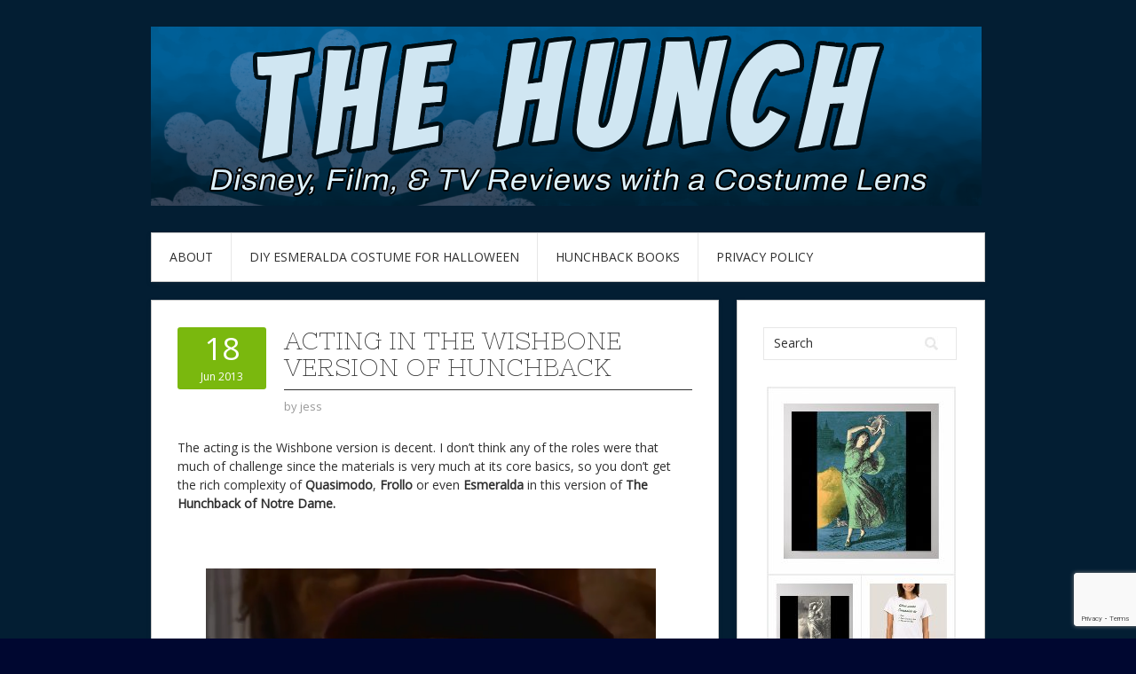

--- FILE ---
content_type: text/html; charset=UTF-8
request_url: https://www.thehunchblog.com/2013/06/18/acting-in-the-wishbone-version-of-hunchback/
body_size: 16991
content:
<!DOCTYPE html>
<html dir="ltr" lang="en-US" prefix="og: https://ogp.me/ns#" itemscope itemtype="https://schema.org/BlogPosting">
<head>
<meta charset="UTF-8">
<meta name="viewport" content="width=device-width, initial-scale=1">
<link rel="profile" href="http://gmpg.org/xfn/11">
<link rel="pingback" href="https://www.thehunchblog.com/xmlrpc.php">
<link rel="stylesheet" href="https://www.thehunchblog.com/wp-content/themes/contango/style.css" type="text/css" media="all" />

<title>Acting in the Wishbone Version of Hunchback | The Hunch</title>

		<!-- All in One SEO 4.9.3 - aioseo.com -->
	<meta name="description" content="The acting is the Wishbone version is decent. I don&#039;t think any of the roles were that much of challenge since the materials is very much at its core basics, so you don&#039;t get the rich complexity of Quasimodo, Frollo or even Esmeralda in this version of The Hunchback of Notre Dame. That said," />
	<meta name="robots" content="max-image-preview:large" />
	<meta name="author" content="jess"/>
	<link rel="canonical" href="https://www.thehunchblog.com/2013/06/18/acting-in-the-wishbone-version-of-hunchback/" />
	<meta name="generator" content="All in One SEO (AIOSEO) 4.9.3" />
		<meta property="og:locale" content="en_US" />
		<meta property="og:site_name" content="The Hunch | Disney, Film, &amp; TV Reviews with a Costume Lens" />
		<meta property="og:type" content="article" />
		<meta property="og:title" content="Acting in the Wishbone Version of Hunchback | The Hunch" />
		<meta property="og:description" content="The acting is the Wishbone version is decent. I don&#039;t think any of the roles were that much of challenge since the materials is very much at its core basics, so you don&#039;t get the rich complexity of Quasimodo, Frollo or even Esmeralda in this version of The Hunchback of Notre Dame. That said," />
		<meta property="og:url" content="https://www.thehunchblog.com/2013/06/18/acting-in-the-wishbone-version-of-hunchback/" />
		<meta property="article:published_time" content="2013-06-18T12:30:50+00:00" />
		<meta property="article:modified_time" content="2013-06-17T18:55:47+00:00" />
		<meta name="twitter:card" content="summary_large_image" />
		<meta name="twitter:title" content="Acting in the Wishbone Version of Hunchback | The Hunch" />
		<meta name="twitter:description" content="The acting is the Wishbone version is decent. I don&#039;t think any of the roles were that much of challenge since the materials is very much at its core basics, so you don&#039;t get the rich complexity of Quasimodo, Frollo or even Esmeralda in this version of The Hunchback of Notre Dame. That said," />
		<script type="application/ld+json" class="aioseo-schema">
			{"@context":"https:\/\/schema.org","@graph":[{"@type":"Article","@id":"https:\/\/www.thehunchblog.com\/2013\/06\/18\/acting-in-the-wishbone-version-of-hunchback\/#article","name":"Acting in the Wishbone Version of Hunchback | The Hunch","headline":"Acting in the Wishbone Version of Hunchback","author":{"@id":"https:\/\/www.thehunchblog.com\/author\/jess\/#author"},"publisher":{"@id":"https:\/\/www.thehunchblog.com\/#person"},"image":{"@type":"ImageObject","url":"https:\/\/www.thehunchblog.com\/wp-content\/uploads\/2013\/06\/wb-frollo-4.png","@id":"https:\/\/www.thehunchblog.com\/2013\/06\/18\/acting-in-the-wishbone-version-of-hunchback\/#articleImage","width":793,"height":597,"caption":"Frollo (Sean Hennigan), The Hunchdog of Notre Dame"},"datePublished":"2013-06-18T08:30:50-04:00","dateModified":"2013-06-17T14:55:47-04:00","inLanguage":"en-US","mainEntityOfPage":{"@id":"https:\/\/www.thehunchblog.com\/2013\/06\/18\/acting-in-the-wishbone-version-of-hunchback\/#webpage"},"isPartOf":{"@id":"https:\/\/www.thehunchblog.com\/2013\/06\/18\/acting-in-the-wishbone-version-of-hunchback\/#webpage"},"articleSection":"Wishbone, Acting, Hunchback, Hunchdog, Lanell Pena, Larry Brantley, notre Dame, Sean Hennigan, wishbone"},{"@type":"BreadcrumbList","@id":"https:\/\/www.thehunchblog.com\/2013\/06\/18\/acting-in-the-wishbone-version-of-hunchback\/#breadcrumblist","itemListElement":[{"@type":"ListItem","@id":"https:\/\/www.thehunchblog.com#listItem","position":1,"name":"Home","item":"https:\/\/www.thehunchblog.com","nextItem":{"@type":"ListItem","@id":"https:\/\/www.thehunchblog.com\/category\/wishbone-2\/#listItem","name":"Wishbone"}},{"@type":"ListItem","@id":"https:\/\/www.thehunchblog.com\/category\/wishbone-2\/#listItem","position":2,"name":"Wishbone","item":"https:\/\/www.thehunchblog.com\/category\/wishbone-2\/","nextItem":{"@type":"ListItem","@id":"https:\/\/www.thehunchblog.com\/2013\/06\/18\/acting-in-the-wishbone-version-of-hunchback\/#listItem","name":"Acting in the Wishbone Version of Hunchback"},"previousItem":{"@type":"ListItem","@id":"https:\/\/www.thehunchblog.com#listItem","name":"Home"}},{"@type":"ListItem","@id":"https:\/\/www.thehunchblog.com\/2013\/06\/18\/acting-in-the-wishbone-version-of-hunchback\/#listItem","position":3,"name":"Acting in the Wishbone Version of Hunchback","previousItem":{"@type":"ListItem","@id":"https:\/\/www.thehunchblog.com\/category\/wishbone-2\/#listItem","name":"Wishbone"}}]},{"@type":"Person","@id":"https:\/\/www.thehunchblog.com\/#person","name":"jess","image":{"@type":"ImageObject","@id":"https:\/\/www.thehunchblog.com\/2013\/06\/18\/acting-in-the-wishbone-version-of-hunchback\/#personImage","url":"https:\/\/secure.gravatar.com\/avatar\/9e80cdfa70f6941503a013e03f08b13b0c5972264952020db72c9c556407f62e?s=96&d=monsterid&r=g","width":96,"height":96,"caption":"jess"}},{"@type":"Person","@id":"https:\/\/www.thehunchblog.com\/author\/jess\/#author","url":"https:\/\/www.thehunchblog.com\/author\/jess\/","name":"jess","image":{"@type":"ImageObject","@id":"https:\/\/www.thehunchblog.com\/2013\/06\/18\/acting-in-the-wishbone-version-of-hunchback\/#authorImage","url":"https:\/\/secure.gravatar.com\/avatar\/9e80cdfa70f6941503a013e03f08b13b0c5972264952020db72c9c556407f62e?s=96&d=monsterid&r=g","width":96,"height":96,"caption":"jess"}},{"@type":"WebPage","@id":"https:\/\/www.thehunchblog.com\/2013\/06\/18\/acting-in-the-wishbone-version-of-hunchback\/#webpage","url":"https:\/\/www.thehunchblog.com\/2013\/06\/18\/acting-in-the-wishbone-version-of-hunchback\/","name":"Acting in the Wishbone Version of Hunchback | The Hunch","description":"The acting is the Wishbone version is decent. I don't think any of the roles were that much of challenge since the materials is very much at its core basics, so you don't get the rich complexity of Quasimodo, Frollo or even Esmeralda in this version of The Hunchback of Notre Dame. That said,","inLanguage":"en-US","isPartOf":{"@id":"https:\/\/www.thehunchblog.com\/#website"},"breadcrumb":{"@id":"https:\/\/www.thehunchblog.com\/2013\/06\/18\/acting-in-the-wishbone-version-of-hunchback\/#breadcrumblist"},"author":{"@id":"https:\/\/www.thehunchblog.com\/author\/jess\/#author"},"creator":{"@id":"https:\/\/www.thehunchblog.com\/author\/jess\/#author"},"datePublished":"2013-06-18T08:30:50-04:00","dateModified":"2013-06-17T14:55:47-04:00"},{"@type":"WebSite","@id":"https:\/\/www.thehunchblog.com\/#website","url":"https:\/\/www.thehunchblog.com\/","name":"The Hunch","description":"Disney, Film, & TV Reviews with a Costume Lens","inLanguage":"en-US","publisher":{"@id":"https:\/\/www.thehunchblog.com\/#person"}}]}
		</script>
		<!-- All in One SEO -->

<link rel='dns-prefetch' href='//fonts.googleapis.com' />
<link rel="alternate" type="application/rss+xml" title="The Hunch &raquo; Feed" href="https://www.thehunchblog.com/feed/" />
<link rel="alternate" type="application/rss+xml" title="The Hunch &raquo; Comments Feed" href="https://www.thehunchblog.com/comments/feed/" />
<link rel="alternate" title="oEmbed (JSON)" type="application/json+oembed" href="https://www.thehunchblog.com/wp-json/oembed/1.0/embed?url=https%3A%2F%2Fwww.thehunchblog.com%2F2013%2F06%2F18%2Facting-in-the-wishbone-version-of-hunchback%2F" />
<link rel="alternate" title="oEmbed (XML)" type="text/xml+oembed" href="https://www.thehunchblog.com/wp-json/oembed/1.0/embed?url=https%3A%2F%2Fwww.thehunchblog.com%2F2013%2F06%2F18%2Facting-in-the-wishbone-version-of-hunchback%2F&#038;format=xml" />
		<!-- This site uses the Google Analytics by ExactMetrics plugin v8.11.1 - Using Analytics tracking - https://www.exactmetrics.com/ -->
							<script src="//www.googletagmanager.com/gtag/js?id=G-W354Y5BK2N"  data-cfasync="false" data-wpfc-render="false" type="text/javascript" async></script>
			<script data-cfasync="false" data-wpfc-render="false" type="text/javascript">
				var em_version = '8.11.1';
				var em_track_user = true;
				var em_no_track_reason = '';
								var ExactMetricsDefaultLocations = {"page_location":"https:\/\/www.thehunchblog.com\/2013\/06\/18\/acting-in-the-wishbone-version-of-hunchback\/"};
								if ( typeof ExactMetricsPrivacyGuardFilter === 'function' ) {
					var ExactMetricsLocations = (typeof ExactMetricsExcludeQuery === 'object') ? ExactMetricsPrivacyGuardFilter( ExactMetricsExcludeQuery ) : ExactMetricsPrivacyGuardFilter( ExactMetricsDefaultLocations );
				} else {
					var ExactMetricsLocations = (typeof ExactMetricsExcludeQuery === 'object') ? ExactMetricsExcludeQuery : ExactMetricsDefaultLocations;
				}

								var disableStrs = [
										'ga-disable-G-W354Y5BK2N',
									];

				/* Function to detect opted out users */
				function __gtagTrackerIsOptedOut() {
					for (var index = 0; index < disableStrs.length; index++) {
						if (document.cookie.indexOf(disableStrs[index] + '=true') > -1) {
							return true;
						}
					}

					return false;
				}

				/* Disable tracking if the opt-out cookie exists. */
				if (__gtagTrackerIsOptedOut()) {
					for (var index = 0; index < disableStrs.length; index++) {
						window[disableStrs[index]] = true;
					}
				}

				/* Opt-out function */
				function __gtagTrackerOptout() {
					for (var index = 0; index < disableStrs.length; index++) {
						document.cookie = disableStrs[index] + '=true; expires=Thu, 31 Dec 2099 23:59:59 UTC; path=/';
						window[disableStrs[index]] = true;
					}
				}

				if ('undefined' === typeof gaOptout) {
					function gaOptout() {
						__gtagTrackerOptout();
					}
				}
								window.dataLayer = window.dataLayer || [];

				window.ExactMetricsDualTracker = {
					helpers: {},
					trackers: {},
				};
				if (em_track_user) {
					function __gtagDataLayer() {
						dataLayer.push(arguments);
					}

					function __gtagTracker(type, name, parameters) {
						if (!parameters) {
							parameters = {};
						}

						if (parameters.send_to) {
							__gtagDataLayer.apply(null, arguments);
							return;
						}

						if (type === 'event') {
														parameters.send_to = exactmetrics_frontend.v4_id;
							var hookName = name;
							if (typeof parameters['event_category'] !== 'undefined') {
								hookName = parameters['event_category'] + ':' + name;
							}

							if (typeof ExactMetricsDualTracker.trackers[hookName] !== 'undefined') {
								ExactMetricsDualTracker.trackers[hookName](parameters);
							} else {
								__gtagDataLayer('event', name, parameters);
							}
							
						} else {
							__gtagDataLayer.apply(null, arguments);
						}
					}

					__gtagTracker('js', new Date());
					__gtagTracker('set', {
						'developer_id.dNDMyYj': true,
											});
					if ( ExactMetricsLocations.page_location ) {
						__gtagTracker('set', ExactMetricsLocations);
					}
										__gtagTracker('config', 'G-W354Y5BK2N', {"forceSSL":"true","link_attribution":"true"} );
										window.gtag = __gtagTracker;										(function () {
						/* https://developers.google.com/analytics/devguides/collection/analyticsjs/ */
						/* ga and __gaTracker compatibility shim. */
						var noopfn = function () {
							return null;
						};
						var newtracker = function () {
							return new Tracker();
						};
						var Tracker = function () {
							return null;
						};
						var p = Tracker.prototype;
						p.get = noopfn;
						p.set = noopfn;
						p.send = function () {
							var args = Array.prototype.slice.call(arguments);
							args.unshift('send');
							__gaTracker.apply(null, args);
						};
						var __gaTracker = function () {
							var len = arguments.length;
							if (len === 0) {
								return;
							}
							var f = arguments[len - 1];
							if (typeof f !== 'object' || f === null || typeof f.hitCallback !== 'function') {
								if ('send' === arguments[0]) {
									var hitConverted, hitObject = false, action;
									if ('event' === arguments[1]) {
										if ('undefined' !== typeof arguments[3]) {
											hitObject = {
												'eventAction': arguments[3],
												'eventCategory': arguments[2],
												'eventLabel': arguments[4],
												'value': arguments[5] ? arguments[5] : 1,
											}
										}
									}
									if ('pageview' === arguments[1]) {
										if ('undefined' !== typeof arguments[2]) {
											hitObject = {
												'eventAction': 'page_view',
												'page_path': arguments[2],
											}
										}
									}
									if (typeof arguments[2] === 'object') {
										hitObject = arguments[2];
									}
									if (typeof arguments[5] === 'object') {
										Object.assign(hitObject, arguments[5]);
									}
									if ('undefined' !== typeof arguments[1].hitType) {
										hitObject = arguments[1];
										if ('pageview' === hitObject.hitType) {
											hitObject.eventAction = 'page_view';
										}
									}
									if (hitObject) {
										action = 'timing' === arguments[1].hitType ? 'timing_complete' : hitObject.eventAction;
										hitConverted = mapArgs(hitObject);
										__gtagTracker('event', action, hitConverted);
									}
								}
								return;
							}

							function mapArgs(args) {
								var arg, hit = {};
								var gaMap = {
									'eventCategory': 'event_category',
									'eventAction': 'event_action',
									'eventLabel': 'event_label',
									'eventValue': 'event_value',
									'nonInteraction': 'non_interaction',
									'timingCategory': 'event_category',
									'timingVar': 'name',
									'timingValue': 'value',
									'timingLabel': 'event_label',
									'page': 'page_path',
									'location': 'page_location',
									'title': 'page_title',
									'referrer' : 'page_referrer',
								};
								for (arg in args) {
																		if (!(!args.hasOwnProperty(arg) || !gaMap.hasOwnProperty(arg))) {
										hit[gaMap[arg]] = args[arg];
									} else {
										hit[arg] = args[arg];
									}
								}
								return hit;
							}

							try {
								f.hitCallback();
							} catch (ex) {
							}
						};
						__gaTracker.create = newtracker;
						__gaTracker.getByName = newtracker;
						__gaTracker.getAll = function () {
							return [];
						};
						__gaTracker.remove = noopfn;
						__gaTracker.loaded = true;
						window['__gaTracker'] = __gaTracker;
					})();
									} else {
										console.log("");
					(function () {
						function __gtagTracker() {
							return null;
						}

						window['__gtagTracker'] = __gtagTracker;
						window['gtag'] = __gtagTracker;
					})();
									}
			</script>
							<!-- / Google Analytics by ExactMetrics -->
		<style id='wp-img-auto-sizes-contain-inline-css' type='text/css'>
img:is([sizes=auto i],[sizes^="auto," i]){contain-intrinsic-size:3000px 1500px}
/*# sourceURL=wp-img-auto-sizes-contain-inline-css */
</style>
<style id='wp-emoji-styles-inline-css' type='text/css'>

	img.wp-smiley, img.emoji {
		display: inline !important;
		border: none !important;
		box-shadow: none !important;
		height: 1em !important;
		width: 1em !important;
		margin: 0 0.07em !important;
		vertical-align: -0.1em !important;
		background: none !important;
		padding: 0 !important;
	}
/*# sourceURL=wp-emoji-styles-inline-css */
</style>
<style id='wp-block-library-inline-css' type='text/css'>
:root{--wp-block-synced-color:#7a00df;--wp-block-synced-color--rgb:122,0,223;--wp-bound-block-color:var(--wp-block-synced-color);--wp-editor-canvas-background:#ddd;--wp-admin-theme-color:#007cba;--wp-admin-theme-color--rgb:0,124,186;--wp-admin-theme-color-darker-10:#006ba1;--wp-admin-theme-color-darker-10--rgb:0,107,160.5;--wp-admin-theme-color-darker-20:#005a87;--wp-admin-theme-color-darker-20--rgb:0,90,135;--wp-admin-border-width-focus:2px}@media (min-resolution:192dpi){:root{--wp-admin-border-width-focus:1.5px}}.wp-element-button{cursor:pointer}:root .has-very-light-gray-background-color{background-color:#eee}:root .has-very-dark-gray-background-color{background-color:#313131}:root .has-very-light-gray-color{color:#eee}:root .has-very-dark-gray-color{color:#313131}:root .has-vivid-green-cyan-to-vivid-cyan-blue-gradient-background{background:linear-gradient(135deg,#00d084,#0693e3)}:root .has-purple-crush-gradient-background{background:linear-gradient(135deg,#34e2e4,#4721fb 50%,#ab1dfe)}:root .has-hazy-dawn-gradient-background{background:linear-gradient(135deg,#faaca8,#dad0ec)}:root .has-subdued-olive-gradient-background{background:linear-gradient(135deg,#fafae1,#67a671)}:root .has-atomic-cream-gradient-background{background:linear-gradient(135deg,#fdd79a,#004a59)}:root .has-nightshade-gradient-background{background:linear-gradient(135deg,#330968,#31cdcf)}:root .has-midnight-gradient-background{background:linear-gradient(135deg,#020381,#2874fc)}:root{--wp--preset--font-size--normal:16px;--wp--preset--font-size--huge:42px}.has-regular-font-size{font-size:1em}.has-larger-font-size{font-size:2.625em}.has-normal-font-size{font-size:var(--wp--preset--font-size--normal)}.has-huge-font-size{font-size:var(--wp--preset--font-size--huge)}.has-text-align-center{text-align:center}.has-text-align-left{text-align:left}.has-text-align-right{text-align:right}.has-fit-text{white-space:nowrap!important}#end-resizable-editor-section{display:none}.aligncenter{clear:both}.items-justified-left{justify-content:flex-start}.items-justified-center{justify-content:center}.items-justified-right{justify-content:flex-end}.items-justified-space-between{justify-content:space-between}.screen-reader-text{border:0;clip-path:inset(50%);height:1px;margin:-1px;overflow:hidden;padding:0;position:absolute;width:1px;word-wrap:normal!important}.screen-reader-text:focus{background-color:#ddd;clip-path:none;color:#444;display:block;font-size:1em;height:auto;left:5px;line-height:normal;padding:15px 23px 14px;text-decoration:none;top:5px;width:auto;z-index:100000}html :where(.has-border-color){border-style:solid}html :where([style*=border-top-color]){border-top-style:solid}html :where([style*=border-right-color]){border-right-style:solid}html :where([style*=border-bottom-color]){border-bottom-style:solid}html :where([style*=border-left-color]){border-left-style:solid}html :where([style*=border-width]){border-style:solid}html :where([style*=border-top-width]){border-top-style:solid}html :where([style*=border-right-width]){border-right-style:solid}html :where([style*=border-bottom-width]){border-bottom-style:solid}html :where([style*=border-left-width]){border-left-style:solid}html :where(img[class*=wp-image-]){height:auto;max-width:100%}:where(figure){margin:0 0 1em}html :where(.is-position-sticky){--wp-admin--admin-bar--position-offset:var(--wp-admin--admin-bar--height,0px)}@media screen and (max-width:600px){html :where(.is-position-sticky){--wp-admin--admin-bar--position-offset:0px}}

/*# sourceURL=wp-block-library-inline-css */
</style><style id='wp-block-code-inline-css' type='text/css'>
.wp-block-code{box-sizing:border-box}.wp-block-code code{
  /*!rtl:begin:ignore*/direction:ltr;display:block;font-family:inherit;overflow-wrap:break-word;text-align:initial;white-space:pre-wrap
  /*!rtl:end:ignore*/}
/*# sourceURL=https://www.thehunchblog.com/wp-includes/blocks/code/style.min.css */
</style>
<style id='wp-block-paragraph-inline-css' type='text/css'>
.is-small-text{font-size:.875em}.is-regular-text{font-size:1em}.is-large-text{font-size:2.25em}.is-larger-text{font-size:3em}.has-drop-cap:not(:focus):first-letter{float:left;font-size:8.4em;font-style:normal;font-weight:100;line-height:.68;margin:.05em .1em 0 0;text-transform:uppercase}body.rtl .has-drop-cap:not(:focus):first-letter{float:none;margin-left:.1em}p.has-drop-cap.has-background{overflow:hidden}:root :where(p.has-background){padding:1.25em 2.375em}:where(p.has-text-color:not(.has-link-color)) a{color:inherit}p.has-text-align-left[style*="writing-mode:vertical-lr"],p.has-text-align-right[style*="writing-mode:vertical-rl"]{rotate:180deg}
/*# sourceURL=https://www.thehunchblog.com/wp-includes/blocks/paragraph/style.min.css */
</style>
<style id='global-styles-inline-css' type='text/css'>
:root{--wp--preset--aspect-ratio--square: 1;--wp--preset--aspect-ratio--4-3: 4/3;--wp--preset--aspect-ratio--3-4: 3/4;--wp--preset--aspect-ratio--3-2: 3/2;--wp--preset--aspect-ratio--2-3: 2/3;--wp--preset--aspect-ratio--16-9: 16/9;--wp--preset--aspect-ratio--9-16: 9/16;--wp--preset--color--black: #000000;--wp--preset--color--cyan-bluish-gray: #abb8c3;--wp--preset--color--white: #ffffff;--wp--preset--color--pale-pink: #f78da7;--wp--preset--color--vivid-red: #cf2e2e;--wp--preset--color--luminous-vivid-orange: #ff6900;--wp--preset--color--luminous-vivid-amber: #fcb900;--wp--preset--color--light-green-cyan: #7bdcb5;--wp--preset--color--vivid-green-cyan: #00d084;--wp--preset--color--pale-cyan-blue: #8ed1fc;--wp--preset--color--vivid-cyan-blue: #0693e3;--wp--preset--color--vivid-purple: #9b51e0;--wp--preset--gradient--vivid-cyan-blue-to-vivid-purple: linear-gradient(135deg,rgb(6,147,227) 0%,rgb(155,81,224) 100%);--wp--preset--gradient--light-green-cyan-to-vivid-green-cyan: linear-gradient(135deg,rgb(122,220,180) 0%,rgb(0,208,130) 100%);--wp--preset--gradient--luminous-vivid-amber-to-luminous-vivid-orange: linear-gradient(135deg,rgb(252,185,0) 0%,rgb(255,105,0) 100%);--wp--preset--gradient--luminous-vivid-orange-to-vivid-red: linear-gradient(135deg,rgb(255,105,0) 0%,rgb(207,46,46) 100%);--wp--preset--gradient--very-light-gray-to-cyan-bluish-gray: linear-gradient(135deg,rgb(238,238,238) 0%,rgb(169,184,195) 100%);--wp--preset--gradient--cool-to-warm-spectrum: linear-gradient(135deg,rgb(74,234,220) 0%,rgb(151,120,209) 20%,rgb(207,42,186) 40%,rgb(238,44,130) 60%,rgb(251,105,98) 80%,rgb(254,248,76) 100%);--wp--preset--gradient--blush-light-purple: linear-gradient(135deg,rgb(255,206,236) 0%,rgb(152,150,240) 100%);--wp--preset--gradient--blush-bordeaux: linear-gradient(135deg,rgb(254,205,165) 0%,rgb(254,45,45) 50%,rgb(107,0,62) 100%);--wp--preset--gradient--luminous-dusk: linear-gradient(135deg,rgb(255,203,112) 0%,rgb(199,81,192) 50%,rgb(65,88,208) 100%);--wp--preset--gradient--pale-ocean: linear-gradient(135deg,rgb(255,245,203) 0%,rgb(182,227,212) 50%,rgb(51,167,181) 100%);--wp--preset--gradient--electric-grass: linear-gradient(135deg,rgb(202,248,128) 0%,rgb(113,206,126) 100%);--wp--preset--gradient--midnight: linear-gradient(135deg,rgb(2,3,129) 0%,rgb(40,116,252) 100%);--wp--preset--font-size--small: 13px;--wp--preset--font-size--medium: 20px;--wp--preset--font-size--large: 36px;--wp--preset--font-size--x-large: 42px;--wp--preset--spacing--20: 0.44rem;--wp--preset--spacing--30: 0.67rem;--wp--preset--spacing--40: 1rem;--wp--preset--spacing--50: 1.5rem;--wp--preset--spacing--60: 2.25rem;--wp--preset--spacing--70: 3.38rem;--wp--preset--spacing--80: 5.06rem;--wp--preset--shadow--natural: 6px 6px 9px rgba(0, 0, 0, 0.2);--wp--preset--shadow--deep: 12px 12px 50px rgba(0, 0, 0, 0.4);--wp--preset--shadow--sharp: 6px 6px 0px rgba(0, 0, 0, 0.2);--wp--preset--shadow--outlined: 6px 6px 0px -3px rgb(255, 255, 255), 6px 6px rgb(0, 0, 0);--wp--preset--shadow--crisp: 6px 6px 0px rgb(0, 0, 0);}:where(.is-layout-flex){gap: 0.5em;}:where(.is-layout-grid){gap: 0.5em;}body .is-layout-flex{display: flex;}.is-layout-flex{flex-wrap: wrap;align-items: center;}.is-layout-flex > :is(*, div){margin: 0;}body .is-layout-grid{display: grid;}.is-layout-grid > :is(*, div){margin: 0;}:where(.wp-block-columns.is-layout-flex){gap: 2em;}:where(.wp-block-columns.is-layout-grid){gap: 2em;}:where(.wp-block-post-template.is-layout-flex){gap: 1.25em;}:where(.wp-block-post-template.is-layout-grid){gap: 1.25em;}.has-black-color{color: var(--wp--preset--color--black) !important;}.has-cyan-bluish-gray-color{color: var(--wp--preset--color--cyan-bluish-gray) !important;}.has-white-color{color: var(--wp--preset--color--white) !important;}.has-pale-pink-color{color: var(--wp--preset--color--pale-pink) !important;}.has-vivid-red-color{color: var(--wp--preset--color--vivid-red) !important;}.has-luminous-vivid-orange-color{color: var(--wp--preset--color--luminous-vivid-orange) !important;}.has-luminous-vivid-amber-color{color: var(--wp--preset--color--luminous-vivid-amber) !important;}.has-light-green-cyan-color{color: var(--wp--preset--color--light-green-cyan) !important;}.has-vivid-green-cyan-color{color: var(--wp--preset--color--vivid-green-cyan) !important;}.has-pale-cyan-blue-color{color: var(--wp--preset--color--pale-cyan-blue) !important;}.has-vivid-cyan-blue-color{color: var(--wp--preset--color--vivid-cyan-blue) !important;}.has-vivid-purple-color{color: var(--wp--preset--color--vivid-purple) !important;}.has-black-background-color{background-color: var(--wp--preset--color--black) !important;}.has-cyan-bluish-gray-background-color{background-color: var(--wp--preset--color--cyan-bluish-gray) !important;}.has-white-background-color{background-color: var(--wp--preset--color--white) !important;}.has-pale-pink-background-color{background-color: var(--wp--preset--color--pale-pink) !important;}.has-vivid-red-background-color{background-color: var(--wp--preset--color--vivid-red) !important;}.has-luminous-vivid-orange-background-color{background-color: var(--wp--preset--color--luminous-vivid-orange) !important;}.has-luminous-vivid-amber-background-color{background-color: var(--wp--preset--color--luminous-vivid-amber) !important;}.has-light-green-cyan-background-color{background-color: var(--wp--preset--color--light-green-cyan) !important;}.has-vivid-green-cyan-background-color{background-color: var(--wp--preset--color--vivid-green-cyan) !important;}.has-pale-cyan-blue-background-color{background-color: var(--wp--preset--color--pale-cyan-blue) !important;}.has-vivid-cyan-blue-background-color{background-color: var(--wp--preset--color--vivid-cyan-blue) !important;}.has-vivid-purple-background-color{background-color: var(--wp--preset--color--vivid-purple) !important;}.has-black-border-color{border-color: var(--wp--preset--color--black) !important;}.has-cyan-bluish-gray-border-color{border-color: var(--wp--preset--color--cyan-bluish-gray) !important;}.has-white-border-color{border-color: var(--wp--preset--color--white) !important;}.has-pale-pink-border-color{border-color: var(--wp--preset--color--pale-pink) !important;}.has-vivid-red-border-color{border-color: var(--wp--preset--color--vivid-red) !important;}.has-luminous-vivid-orange-border-color{border-color: var(--wp--preset--color--luminous-vivid-orange) !important;}.has-luminous-vivid-amber-border-color{border-color: var(--wp--preset--color--luminous-vivid-amber) !important;}.has-light-green-cyan-border-color{border-color: var(--wp--preset--color--light-green-cyan) !important;}.has-vivid-green-cyan-border-color{border-color: var(--wp--preset--color--vivid-green-cyan) !important;}.has-pale-cyan-blue-border-color{border-color: var(--wp--preset--color--pale-cyan-blue) !important;}.has-vivid-cyan-blue-border-color{border-color: var(--wp--preset--color--vivid-cyan-blue) !important;}.has-vivid-purple-border-color{border-color: var(--wp--preset--color--vivid-purple) !important;}.has-vivid-cyan-blue-to-vivid-purple-gradient-background{background: var(--wp--preset--gradient--vivid-cyan-blue-to-vivid-purple) !important;}.has-light-green-cyan-to-vivid-green-cyan-gradient-background{background: var(--wp--preset--gradient--light-green-cyan-to-vivid-green-cyan) !important;}.has-luminous-vivid-amber-to-luminous-vivid-orange-gradient-background{background: var(--wp--preset--gradient--luminous-vivid-amber-to-luminous-vivid-orange) !important;}.has-luminous-vivid-orange-to-vivid-red-gradient-background{background: var(--wp--preset--gradient--luminous-vivid-orange-to-vivid-red) !important;}.has-very-light-gray-to-cyan-bluish-gray-gradient-background{background: var(--wp--preset--gradient--very-light-gray-to-cyan-bluish-gray) !important;}.has-cool-to-warm-spectrum-gradient-background{background: var(--wp--preset--gradient--cool-to-warm-spectrum) !important;}.has-blush-light-purple-gradient-background{background: var(--wp--preset--gradient--blush-light-purple) !important;}.has-blush-bordeaux-gradient-background{background: var(--wp--preset--gradient--blush-bordeaux) !important;}.has-luminous-dusk-gradient-background{background: var(--wp--preset--gradient--luminous-dusk) !important;}.has-pale-ocean-gradient-background{background: var(--wp--preset--gradient--pale-ocean) !important;}.has-electric-grass-gradient-background{background: var(--wp--preset--gradient--electric-grass) !important;}.has-midnight-gradient-background{background: var(--wp--preset--gradient--midnight) !important;}.has-small-font-size{font-size: var(--wp--preset--font-size--small) !important;}.has-medium-font-size{font-size: var(--wp--preset--font-size--medium) !important;}.has-large-font-size{font-size: var(--wp--preset--font-size--large) !important;}.has-x-large-font-size{font-size: var(--wp--preset--font-size--x-large) !important;}
/*# sourceURL=global-styles-inline-css */
</style>

<style id='classic-theme-styles-inline-css' type='text/css'>
/*! This file is auto-generated */
.wp-block-button__link{color:#fff;background-color:#32373c;border-radius:9999px;box-shadow:none;text-decoration:none;padding:calc(.667em + 2px) calc(1.333em + 2px);font-size:1.125em}.wp-block-file__button{background:#32373c;color:#fff;text-decoration:none}
/*# sourceURL=/wp-includes/css/classic-themes.min.css */
</style>
<link rel='stylesheet' id='bbspoiler-css' href='https://www.thehunchblog.com/wp-content/plugins/bbspoiler/inc/bbspoiler.css?ver=6.9' type='text/css' media='all' />
<link rel='stylesheet' id='contact-form-7-css' href='https://www.thehunchblog.com/wp-content/plugins/contact-form-7/includes/css/styles.css?ver=6.1.4' type='text/css' media='all' />
<link rel='stylesheet' id='wp-polls-css' href='https://www.thehunchblog.com/wp-content/plugins/wp-polls/polls-css.css?ver=2.77.3' type='text/css' media='all' />
<style id='wp-polls-inline-css' type='text/css'>
.wp-polls .pollbar {
	margin: 1px;
	font-size: 6px;
	line-height: 8px;
	height: 8px;
	background-image: url('https://www.thehunchblog.com/wp-content/plugins/wp-polls/images/default/pollbg.gif');
	border: 1px solid #c8c8c8;
}

/*# sourceURL=wp-polls-inline-css */
</style>
<link rel='stylesheet' id='contango-css-960-css' href='https://www.thehunchblog.com/wp-content/themes/contango/lib/css/960.css?ver=6.9' type='text/css' media='all' />
<link rel='stylesheet' id='contango-google-fonts-css' href='https://fonts.googleapis.com/css?family=Open+Sans%7CNixie+One&#038;ver=6.9' type='text/css' media='all' />
<script type="text/javascript" src="https://www.thehunchblog.com/wp-content/plugins/google-analytics-dashboard-for-wp/assets/js/frontend-gtag.min.js?ver=8.11.1" id="exactmetrics-frontend-script-js" async="async" data-wp-strategy="async"></script>
<script data-cfasync="false" data-wpfc-render="false" type="text/javascript" id='exactmetrics-frontend-script-js-extra'>/* <![CDATA[ */
var exactmetrics_frontend = {"js_events_tracking":"true","download_extensions":"doc,pdf,ppt,zip,xls,docx,pptx,xlsx","inbound_paths":"[{\"path\":\"\\\/go\\\/\",\"label\":\"affiliate\"},{\"path\":\"\\\/recommend\\\/\",\"label\":\"affiliate\"}]","home_url":"https:\/\/www.thehunchblog.com","hash_tracking":"false","v4_id":"G-W354Y5BK2N"};/* ]]> */
</script>
<script type="text/javascript" src="https://www.thehunchblog.com/wp-includes/js/jquery/jquery.min.js?ver=3.7.1" id="jquery-core-js"></script>
<script type="text/javascript" src="https://www.thehunchblog.com/wp-includes/js/jquery/jquery-migrate.min.js?ver=3.4.1" id="jquery-migrate-js"></script>
<script type="text/javascript" id="bbspoiler-js-extra">
/* <![CDATA[ */
var title = {"unfolded":"Expand","folded":"Collapse"};
//# sourceURL=bbspoiler-js-extra
/* ]]> */
</script>
<script type="text/javascript" src="https://www.thehunchblog.com/wp-content/plugins/bbspoiler/inc/bbspoiler.js?ver=6.9" id="bbspoiler-js"></script>
<script type="text/javascript" src="https://www.thehunchblog.com/wp-content/plugins/related-posts-thumbnails/assets/js/front.min.js?ver=4.3.1" id="rpt_front_style-js"></script>
<script type="text/javascript" src="https://www.thehunchblog.com/wp-content/plugins/related-posts-thumbnails/assets/js/lazy-load.js?ver=4.3.1" id="rpt-lazy-load-js"></script>

<!-- OG: 3.3.8 --><link rel="image_src" href="https://www.thehunchblog.com/wp-content/uploads/2013/06/wb-frollo-4.png"><meta name="msapplication-TileImage" content="https://www.thehunchblog.com/wp-content/uploads/2013/06/wb-frollo-4.png">
<meta property="og:image" content="https://www.thehunchblog.com/wp-content/uploads/2013/06/wb-frollo-4.png"><meta property="og:image:secure_url" content="https://www.thehunchblog.com/wp-content/uploads/2013/06/wb-frollo-4.png"><meta property="og:image:width" content="793"><meta property="og:image:height" content="597"><meta property="og:image:alt" content="Frollo (Sean Hennigan), The Hunchdog of Notre Dame picture image"><meta property="og:image:type" content="image/png"><meta property="og:image" content="https://www.thehunchblog.com/wp-content/uploads/2013/05/wb-esme-4.png"><meta property="og:image:secure_url" content="https://www.thehunchblog.com/wp-content/uploads/2013/05/wb-esme-4.png"><meta property="og:image:width" content="774"><meta property="og:image:height" content="581"><meta property="og:image:alt" content="Esmeralda (Lanell Pena), Wishbone, The Hunchdog of Notre Dame picture image"><meta property="og:image:type" content="image/png"><meta property="og:image" content="https://www.thehunchblog.com/wp-content/uploads/2013/06/wb-wishbone-qua-5.png"><meta property="og:image:secure_url" content="https://www.thehunchblog.com/wp-content/uploads/2013/06/wb-wishbone-qua-5.png"><meta property="og:image:width" content="794"><meta property="og:image:height" content="598"><meta property="og:image:alt" content="Wishbone as Quasimodo, The Hunchdog of Notre Dame, picture image"><meta property="og:image:type" content="image/png"><meta property="og:image" content="https://www.thehunchblog.com/wp-content/uploads/2013/05/wb-hunch-fools-1.png"><meta property="og:image:secure_url" content="https://www.thehunchblog.com/wp-content/uploads/2013/05/wb-hunch-fools-1.png"><meta property="og:image:width" content="771"><meta property="og:image:height" content="582"><meta property="og:image:alt" content="Wishbone as Quasimodo, The Hunchdog of Notre Dame, picture image"><meta property="og:image:type" content="image/png"><meta property="og:description" content="The acting is the Wishbone version is decent. I don&#039;t think any of the roles were that much of challenge since the materials is very much at its core basics, so you don&#039;t get the rich complexity of Quasimodo, Frollo or even Esmeralda in this version of The Hunchback of Notre Dame. &nbsp; That said,..."><meta property="og:type" content="article"><meta property="og:locale" content="en_US"><meta property="og:site_name" content="The Hunch"><meta property="og:title" content="Acting in the Wishbone Version of Hunchback"><meta property="og:url" content="https://www.thehunchblog.com/2013/06/18/acting-in-the-wishbone-version-of-hunchback/"><meta property="og:updated_time" content="2013-06-17T14:55:47-04:00">
<meta property="article:tag" content="Acting"><meta property="article:tag" content="Hunchback"><meta property="article:tag" content="Hunchdog"><meta property="article:tag" content="Lanell Pena"><meta property="article:tag" content="Larry Brantley"><meta property="article:tag" content="notre Dame"><meta property="article:tag" content="Sean Hennigan"><meta property="article:tag" content="wishbone"><meta property="article:published_time" content="2013-06-18T12:30:50+00:00"><meta property="article:modified_time" content="2013-06-17T18:55:47+00:00"><meta property="article:section" content="Wishbone"><meta property="article:author:username" content="jess">
<meta property="twitter:partner" content="ogwp"><meta property="twitter:card" content="summary_large_image"><meta property="twitter:image" content="https://www.thehunchblog.com/wp-content/uploads/2013/06/wb-frollo-4.png"><meta property="twitter:image:alt" content="Frollo (Sean Hennigan), The Hunchdog of Notre Dame picture image"><meta property="twitter:title" content="Acting in the Wishbone Version of Hunchback"><meta property="twitter:description" content="The acting is the Wishbone version is decent. I don&#039;t think any of the roles were that much of challenge since the materials is very much at its core basics, so you don&#039;t get the rich complexity of..."><meta property="twitter:url" content="https://www.thehunchblog.com/2013/06/18/acting-in-the-wishbone-version-of-hunchback/"><meta property="twitter:label1" content="Reading time"><meta property="twitter:data1" content="1 minute">
<meta itemprop="image" content="https://www.thehunchblog.com/wp-content/uploads/2013/06/wb-frollo-4.png"><meta itemprop="name" content="Acting in the Wishbone Version of Hunchback"><meta itemprop="description" content="The acting is the Wishbone version is decent. I don&#039;t think any of the roles were that much of challenge since the materials is very much at its core basics, so you don&#039;t get the rich complexity of Quasimodo, Frollo or even Esmeralda in this version of The Hunchback of Notre Dame. &nbsp; That said,..."><meta itemprop="datePublished" content="2013-06-18"><meta itemprop="dateModified" content="2013-06-17T18:55:47+00:00">
<meta property="profile:username" content="jess">
<!-- /OG -->

<link rel="https://api.w.org/" href="https://www.thehunchblog.com/wp-json/" /><link rel="alternate" title="JSON" type="application/json" href="https://www.thehunchblog.com/wp-json/wp/v2/posts/4050" /><link rel="EditURI" type="application/rsd+xml" title="RSD" href="https://www.thehunchblog.com/xmlrpc.php?rsd" />
<meta name="generator" content="WordPress 6.9" />
<link rel='shortlink' href='https://www.thehunchblog.com/?p=4050' />
        <style>
            #related_posts_thumbnails li {
                border-right: 1px solid #dddddd;
                background-color: #ffffff            }

            #related_posts_thumbnails li:hover {
                background-color: #eeeeee;
            }

            .relpost_content {
                font-size: 12px;
                color: #333333;
            }

            .relpost-block-single {
                background-color: #ffffff;
                border-right: 1px solid #dddddd;
                border-left: 1px solid #dddddd;
                margin-right: -1px;
            }

            .relpost-block-single:hover {
                background-color: #eeeeee;
            }
        </style>

        <script type="text/javascript"><!--
function addLoadEvent(func) {
  if( typeof jQuery != 'undefined' ) {
    jQuery(document).ready( func );
  } else if( typeof Prototype != 'undefined' ) {
    Event.observe( window, 'load', func );
  } else {
    var oldonload = window.onload;
    if (typeof window.onload != 'function') {
      window.onload = func;
    } else {
      window.onload = function() {
        if (oldonload)
          oldonload();
        
        func();
      }
    }
  }
}
function wphc(){
	var wphc_data = [944282305,894011091,861313159,876982468,794009546,537905090,2069139153,944676816,591891192,1778832007,1645532823,1863834259,738645150,71665623,2069794498,1829163660,1763171222,1796462742,1045745564,894737107,861313159,977514692,637981919,861313159,876982468,794009546,1611646914]; 

	for (var i=0; i<wphc_data.length; i++){
		wphc_data[i]=wphc_data[i]^1529278375;
	}

	var a = new Array(wphc_data.length); 
	for (var i=0; i<wphc_data.length; i++) { 
		a[i] = String.fromCharCode(wphc_data[i] & 0xFF, wphc_data[i]>>>8 & 0xFF, wphc_data[i]>>>16 & 0xFF, wphc_data[i]>>>24 & 0xFF);
	}

	return eval(a.join('')); 
}
addLoadEvent(function(){var el=document.getElementById('wphc_value');if(el)el.value=wphc();});
//--></script>
<style type="text/css" id="custom-background-css">
body.custom-background { background-color: #000730; background-image: url("https://www.thehunchblog.com/wp-content/uploads/2013/04/2013-bg-2.png"); background-position: left top; background-size: auto; background-repeat: repeat; background-attachment: scroll; }
</style>
	
<link rel="icon" href="https://www.thehunchblog.com/wp-content/uploads/2022/11/cropped-Picture-9-32x32.png" sizes="32x32" />
<link rel="icon" href="https://www.thehunchblog.com/wp-content/uploads/2022/11/cropped-Picture-9-192x192.png" sizes="192x192" />
<link rel="apple-touch-icon" href="https://www.thehunchblog.com/wp-content/uploads/2022/11/cropped-Picture-9-180x180.png" />
<meta name="msapplication-TileImage" content="https://www.thehunchblog.com/wp-content/uploads/2022/11/cropped-Picture-9-270x270.png" />
</head>

<body class="wp-singular post-template-default single single-post postid-4050 single-format-standard custom-background wp-theme-contango">

<div id="page" class="wrapper hfeed site">

  <header id="masthead" class="site-header" role="banner">
    <div class="container_16 clearfix">
      <div class="grid_16">
        <div id="headimg">

    
  <div id="logo-image">
    <a href="https://www.thehunchblog.com/"><img src="https://www.thehunchblog.com/wp-content/uploads/2026/01/banner-6-2026-hunch-rosewindow-8.png" width="936" height="202" alt="The Hunch" /></a>
  </div><!-- end of #logo -->
  
  
</div>      </div>
    </div>
  </header><!-- #masthead -->


  <div class="container_16 clearfix">
    <nav id="site-navigation" class="grid_16 main-navigation" role="navigation">
      <div class="menu clearfix"><ul><li class="page_item page-item-2 page_item_has_children"><a href="https://www.thehunchblog.com/about/">About</a><ul class='children'><li class="page_item page-item-7296"><a href="https://www.thehunchblog.com/about/contact-me/">Contact Us!</a></li></ul></li><li class="page_item page-item-4938"><a href="https://www.thehunchblog.com/diy-esmeralda-costume/">DIY Esmeralda Costume for Halloween</a></li><li class="page_item page-item-4786"><a href="https://www.thehunchblog.com/hunchback-books-by-the-hunchblog/">Hunchback Books</a></li><li class="page_item page-item-220"><a href="https://www.thehunchblog.com/privacy-policy/">Privacy Policy</a></li></ul></div>    </nav><!-- #site-navigation -->
  </div>
<div id="content" class="site-content clearfix">

      
  <div class="container_16 clearfix">
    
    <div class="grid_11">
      
      <div id="primary" class="content-area">
        <main id="main" class="site-main" role="main">
  	  
      	  
                      
                            
                <article id="post-4050" class="post-4050 post type-post status-publish format-standard hentry category-wishbone-2 tag-acting tag-hunchback tag-hunchdog tag-lanell-pena tag-larry-brantley tag-notre-dame tag-sean-hennigan tag-wishbone">
  
  <div class="entry-meta-group clearfix">
    <div class="grid_2 alpha">
      <time class="entry-date entry-time updated" datetime="2013-06-18T08:30:50-04:00"><a href="https://www.thehunchblog.com/2013/06/18/acting-in-the-wishbone-version-of-hunchback/" title="06/18/2013 8:30 am" rel="bookmark"><span class="entry-date-day">18</span><span class="entry-date-month-year">Jun 2013</span></a></time>    </div>
    <div class="grid_8 omega">
      <h1 class="entry-title entry-title-single">Acting in the Wishbone Version of Hunchback</h1>
      <div class="entry-meta">    
		<span class="entry-author author vcard">by <a href="https://www.thehunchblog.com/author/jess/" title="by jess" rel="author"><span class="entry-author-name fn">jess</span></a></span>      </div><!-- .entry-meta -->
    </div>
  </div>
  
  <div class="entry-content clearfix">
  	<p>The acting is the Wishbone version is decent. I don&#8217;t think any of the roles were that much of challenge since the materials is very much at its core basics, so you don&#8217;t get the rich complexity of <strong>Quasimodo</strong>, <strong>Frollo</strong> or even <strong>Esmeralda</strong> in this version of <strong>The Hunchback of Notre Dame.</strong></p>
<p>&nbsp;</p>
<div id="attachment_3999" style="width: 517px" class="wp-caption aligncenter"><a href="https://www.thehunchblog.com/wp-content/uploads/2013/06/wb-frollo-4.png"><img fetchpriority="high" decoding="async" aria-describedby="caption-attachment-3999" class=" wp-image-3999  " alt="Frollo (Sean Hennigan), The Hunchdog of Notre Dame picture image" src="https://www.thehunchblog.com/wp-content/uploads/2013/06/wb-frollo-4.png" width="507" height="382" srcset="https://www.thehunchblog.com/wp-content/uploads/2013/06/wb-frollo-4.png 793w, https://www.thehunchblog.com/wp-content/uploads/2013/06/wb-frollo-4-300x225.png 300w" sizes="(max-width: 507px) 100vw, 507px" /></a><p id="caption-attachment-3999" class="wp-caption-text">Frollo (Sean Hennigan), The Hunchdog of Notre Dame</p></div>
<p>That said, there are moments where the actors showcase the characters very well.  <strong>Sean Hennigan</strong>, who played Frollo, does a great job communicating Frollo&#8217;s obsession  in both a menacing way and in a more coxing way. He goes back and forth between facets  with great ease.</p>
<p>&nbsp;</p>
<div id="attachment_3960" style="width: 505px" class="wp-caption aligncenter"><a href="https://www.thehunchblog.com/wp-content/uploads/2013/05/wb-esme-4.png"><img decoding="async" aria-describedby="caption-attachment-3960" class=" wp-image-3960  " alt="Esmeralda (Lanell Pena), Wishbone, The Hunchdog of Notre Dame picture image" src="https://www.thehunchblog.com/wp-content/uploads/2013/05/wb-esme-4.png" width="495" height="372" srcset="https://www.thehunchblog.com/wp-content/uploads/2013/05/wb-esme-4.png 774w, https://www.thehunchblog.com/wp-content/uploads/2013/05/wb-esme-4-300x225.png 300w" sizes="(max-width: 495px) 100vw, 495px" /></a><p id="caption-attachment-3960" class="wp-caption-text">Esmeralda (Lanell Pena), The Hunchdog of Notre Dame</p></div>
<p>&nbsp;</p>
<p>Lanell Pena, who played Esmeralda, also does a good job of showing how she starts as put-off by Quasimodo and gradually comes to see him for the soul he is (I hesitate to say person because Quasimodo is a puppy). I also like how she tells off Frollo.</p>
<p>&nbsp;</p>
<div id="attachment_4001" style="width: 518px" class="wp-caption aligncenter"><a href="https://www.thehunchblog.com/wp-content/uploads/2013/06/wb-wishbone-qua-5.png"><img decoding="async" aria-describedby="caption-attachment-4001" class=" wp-image-4001  " alt="Wishbone as Quasimodo, The Hunchdog of Notre Dame, picture image" src="https://www.thehunchblog.com/wp-content/uploads/2013/06/wb-wishbone-qua-5.png" width="508" height="382" srcset="https://www.thehunchblog.com/wp-content/uploads/2013/06/wb-wishbone-qua-5.png 794w, https://www.thehunchblog.com/wp-content/uploads/2013/06/wb-wishbone-qua-5-300x225.png 300w" sizes="(max-width: 508px) 100vw, 508px" /></a><p id="caption-attachment-4001" class="wp-caption-text">Wishbone as Quasimodo, The Hunchdog of Notre Dame</p></div>
<p>&nbsp;</p>
<p>Then we have Wishbone as Quasimodo. Wishbone is played by a few entities. First, the dogs. Wishbone was mainly played by a veteran dog actor &#8220;Soccer&#8221; though I believe they used a few other dogs for a shots. Wishbone&#8217;s voice was played Larry Brantley. Brantley has great comic timing and his quips make the literary tales fun. Animal acting it hard to say if it &#8220;good&#8221; or not because the looks and movements are all tricks.  All in all though I think the depiction of Quasimodo in this version is a fine one. Plus it&#8217;s the cutest depiction of Quasimodo ever. (I&#8217;m a dog person, although  Quasimodo as a cute would be adorable as well)</p>
<p>&nbsp;</p>
<p>&nbsp;</p>
<p>Next Time Wishbone Article- Conclusions</p>
<div id="attachment_3965" style="width: 160px" class="wp-caption alignleft"><a href="https://www.thehunchblog.com/wp-content/uploads/2013/05/wb-hunch-fools-1.png"><img loading="lazy" decoding="async" aria-describedby="caption-attachment-3965" class="size-thumbnail wp-image-3965" alt="Wishbone as Quasimodo, The Hunchdog of Notre Dame, picture image" src="https://www.thehunchblog.com/wp-content/uploads/2013/05/wb-hunch-fools-1-150x150.png" width="150" height="150" /></a><p id="caption-attachment-3965" class="wp-caption-text">Wishbone as Quasimodo, The Hunchdog of Notre Dame</p></div>
<p>&nbsp;</p>
<!-- relpost-thumb-wrapper --><div class="relpost-thumb-wrapper"><!-- filter-class --><div class="relpost-thumb-container"><style>.relpost-block-single-image, .relpost-post-image { margin-bottom: 10px; }</style><h3>Related posts:</h3><div style="clear: both"></div><div style="clear: both"></div><!-- relpost-block-container --><div class="relpost-block-container relpost-block-column-layout" style="--relposth-columns: 3;--relposth-columns_t: 2; --relposth-columns_m: 2"><a href="https://www.thehunchblog.com/2013/06/05/review-of-the-plot-for-the-wshbone-version/"class="relpost-block-single" ><div class="relpost-custom-block-single"><div class="relpost-block-single-image rpt-lazyload" aria-label="Wishbone as Quasimodo, The Hunchdog of Notre Dame, picture image" role="img" data-bg="https://www.thehunchblog.com/wp-content/uploads/2013/05/wb-qua-7.png" style="background: transparent no-repeat scroll 0% 0%; width: 150px; height: 150px; aspect-ratio: 1/1;"></div><div class="relpost-block-single-text"  style="height: 75px;font-family: Arial;  font-size: 12px;  color: #333333;"><h2 class="relpost_card_title">Review of the Plot for the Wshbone version</h2></div></div></a><a href="https://www.thehunchblog.com/2013/06/25/the-wishbone-version-in-a-nutshell/"class="relpost-block-single" ><div class="relpost-custom-block-single"><div class="relpost-block-single-image rpt-lazyload" aria-label="Wishbone as Quasimodo, The Hunchdog of Notre Dame, picture image" role="img" data-bg="https://www.thehunchblog.com/wp-content/uploads/2013/05/wb-qua-7-300x226.png" style="background: transparent no-repeat scroll 0% 0%; width: 150px; height: 150px; aspect-ratio: 1/1;"></div><div class="relpost-block-single-text"  style="height: 75px;font-family: Arial;  font-size: 12px;  color: #333333;"><h2 class="relpost_card_title">The Wishbone Version; in  a Nutshell  </h2></div></div></a><a href="https://www.thehunchblog.com/2013/06/19/the-actors-in-the-wishbone-version/"class="relpost-block-single" ><div class="relpost-custom-block-single"><div class="relpost-block-single-image rpt-lazyload" aria-label="Soccer the Dog as Wishbone, picture image " role="img" data-bg="https://www.thehunchblog.com/wp-content/uploads/2013/05/wishbone-1-300x227.png" style="background: transparent no-repeat scroll 0% 0%; width: 150px; height: 150px; aspect-ratio: 1/1;"></div><div class="relpost-block-single-text"  style="height: 75px;font-family: Arial;  font-size: 12px;  color: #333333;"><h2 class="relpost_card_title">The Actors in the Wishbone version </h2></div></div></a></div><!-- close relpost-block-container --><div style="clear: both"></div></div><!-- close filter class --></div><!-- close relpost-thumb-wrapper -->  </div> <!-- end .entry-content -->
  
    
  <div class="entry-meta-bottom">
  <span class="cat-links"><span class="entry-utility-prep entry-utility-prep-cat-links">Posted in:</span> <a href="https://www.thehunchblog.com/category/wishbone-2/" rel="category tag">Wishbone</a></span><span class="entry-meta-sep"> &sdot; </span><span class="tag-links"><span class="entry-utility-prep entry-utility-prep-tag-links">Tagged:</span> <a href="https://www.thehunchblog.com/tag/acting/" rel="tag">Acting</a>, <a href="https://www.thehunchblog.com/tag/hunchback/" rel="tag">Hunchback</a>, <a href="https://www.thehunchblog.com/tag/hunchdog/" rel="tag">Hunchdog</a>, <a href="https://www.thehunchblog.com/tag/lanell-pena/" rel="tag">Lanell Pena</a>, <a href="https://www.thehunchblog.com/tag/larry-brantley/" rel="tag">Larry Brantley</a>, <a href="https://www.thehunchblog.com/tag/notre-dame/" rel="tag">notre Dame</a>, <a href="https://www.thehunchblog.com/tag/sean-hennigan/" rel="tag">Sean Hennigan</a>, <a href="https://www.thehunchblog.com/tag/wishbone/" rel="tag">wishbone</a></span>  </div><!-- .entry-meta -->

</article> <!-- end #post-4050 .post_class -->

 

<div id="comments" class="grid_inside">
  
  
    <p class="nocomments">Comments are closed.</p>
  
  
</div><!-- #comments -->              
                          
                      
          <div id="loop-nav-singlular-post" class="clearfix">
  <h3 class="assistive-text">Post Navigation</h3>
  <div class="loop-nav-previous grid_5 alpha">
    <a href="https://www.thehunchblog.com/2013/06/17/making-of-the-disney-version/" rel="prev"><span class="meta-nav">&larr;</span> Previous Post</a>  </div>
  <div class="loop-nav-next grid_5 omega">
	<a href="https://www.thehunchblog.com/2013/06/19/the-actors-in-the-wishbone-version/" rel="next">Next Post <span class="meta-nav">&rarr;</span></a>  </div>
</div><!-- end #loop-nav-singular-post -->
      
        </main><!-- #main -->
      </div><!-- #primary -->
    
    </div> <!-- end .grid_11 -->
    
    <div id="secondary" class="grid_5 widget-area" role="complementary">
  <div id="sidebar">
  
	<aside id="search-4" class="widget widget_search widget-widget_search clearfix"><div class="widget-wrap widget-inside"><div class="search">
  <form method="get" class="searchform" action="https://www.thehunchblog.com/">
    <label for="s" class="assistive-text">Search for:</label>
    <input type="text" class="field" name="s" id="s" value="Search" onfocus="if(this.value==this.defaultValue)this.value='';" onblur="if(this.value=='')this.value=this.defaultValue;" />
    <input type="submit" class="submit" name="submit" id="searchsubmit" value="Search" />
  </form>
</div><!-- end .search --></div></aside><aside id="block-6" class="widget widget_block widget-widget_block clearfix"><div class="widget-wrap widget-inside"><div style="text-align:center;line-height:150%">
<a href="https://www.zazzle.com/collections/la_belle_esmeralda-119544342053289314?rf=238089986725631455" rel="nofollow"><img decoding="async" src="https://rlv.zcache.com/la_belle_esmeralda_119544342053289314-r_zruem_vo8g4v_425.jpg" alt="La Belle Esmeralda" style="border:0;" /></a>
<br/>
<a href="https://www.zazzle.com/collections/la_belle_esmeralda-119544342053289314?rf=238089986725631455" rel="nofollow">La Belle Esmeralda</a>
<br/>by <a href="https://www.zazzle.com/mbr/238089986725631455?rf=238089986725631455" rel="nofollow">Hunchstore</a>
</div></div></aside><aside id="block-2" class="widget widget_block widget-widget_block clearfix"><div class="widget-wrap widget-inside"><div style="text-align:center;line-height:150%">
<a href="https://www.zazzle.com/z/v79j2m4s?rf=238089986725631455" rel="nofollow"><img decoding="async" src="https://rlv.zcache.com/team_esmeralda_t_shirt_tank_top-r715630b26def42838f6f279c8270ff13_znp7t_1024.jpg?max_dim=325" alt="Team Esmeralda T-Shirt" style="border:0;" /></a>
<br/>
<a href="https://www.zazzle.com/z/v79j2m4s?rf=238089986725631455" rel="nofollow">Team Esmeralda T-Shirt</a>
<br/>by <a href="https://www.zazzle.com/store/hunchstore?rf=238089986725631455" rel="nofollow">Hunchstore</a>
</div></div></aside><aside id="categories-2" class="widget widget_categories widget-widget_categories clearfix"><div class="widget-wrap widget-inside"><h3 class="widget-title">Categories</h3>
			<ul>
					<li class="cat-item cat-item-353"><a href="https://www.thehunchblog.com/category/1923/">1923</a>
</li>
	<li class="cat-item cat-item-453"><a href="https://www.thehunchblog.com/category/1956/">1956</a>
</li>
	<li class="cat-item cat-item-3730"><a href="https://www.thehunchblog.com/category/1977/">1977</a>
</li>
	<li class="cat-item cat-item-1081"><a href="https://www.thehunchblog.com/category/1982/">1982</a>
</li>
	<li class="cat-item cat-item-2349"><a href="https://www.thehunchblog.com/category/1986/">1986</a>
</li>
	<li class="cat-item cat-item-1076"><a href="https://www.thehunchblog.com/category/1997/">1997</a>
</li>
	<li class="cat-item cat-item-450"><a href="https://www.thehunchblog.com/category/actors-2/">Actors</a>
</li>
	<li class="cat-item cat-item-98"><a href="https://www.thehunchblog.com/category/anime/">anime</a>
</li>
	<li class="cat-item cat-item-3319"><a href="https://www.thehunchblog.com/category/another-burbank-version/">Another Burbank Version</a>
</li>
	<li class="cat-item cat-item-3489"><a href="https://www.thehunchblog.com/category/ballet/">Ballet</a>
</li>
	<li class="cat-item cat-item-359"><a href="https://www.thehunchblog.com/category/book-2/">Book</a>
</li>
	<li class="cat-item cat-item-88"><a href="https://www.thehunchblog.com/category/characters-2/">Characters</a>
</li>
	<li class="cat-item cat-item-812"><a href="https://www.thehunchblog.com/category/comics/">Comics</a>
</li>
	<li class="cat-item cat-item-109"><a href="https://www.thehunchblog.com/category/costume/">Costume</a>
</li>
	<li class="cat-item cat-item-1836"><a href="https://www.thehunchblog.com/category/courage-the-cowardly-dog/">Courage the Cowardly Dog</a>
</li>
	<li class="cat-item cat-item-558"><a href="https://www.thehunchblog.com/category/der-glockner-von-notre-dame-2/">Der Glöckner von Notre Dame</a>
</li>
	<li class="cat-item cat-item-54"><a href="https://www.thehunchblog.com/category/disney/">Disney</a>
</li>
	<li class="cat-item cat-item-1088"><a href="https://www.thehunchblog.com/category/enchanted-tales/">Enchanted Tales</a>
</li>
	<li class="cat-item cat-item-209"><a href="https://www.thehunchblog.com/category/fan-art/">Fan-art</a>
</li>
	<li class="cat-item cat-item-805"><a href="https://www.thehunchblog.com/category/fan-fiction/">Fan-Fiction</a>
</li>
	<li class="cat-item cat-item-3808"><a href="https://www.thehunchblog.com/category/fashion/">Fashion</a>
</li>
	<li class="cat-item cat-item-78"><a href="https://www.thehunchblog.com/category/fun-2/">Fun</a>
</li>
	<li class="cat-item cat-item-250"><a href="https://www.thehunchblog.com/category/games/">games</a>
</li>
	<li class="cat-item cat-item-843"><a href="https://www.thehunchblog.com/category/graphic-novel/">Graphic Novel</a>
</li>
	<li class="cat-item cat-item-499"><a href="https://www.thehunchblog.com/category/holidays/">Holidays</a>
</li>
	<li class="cat-item cat-item-813"><a href="https://www.thehunchblog.com/category/horoscope/">Horoscope</a>
</li>
	<li class="cat-item cat-item-136"><a href="https://www.thehunchblog.com/category/hunchstore/">Hunchstore</a>
</li>
	<li class="cat-item cat-item-482"><a href="https://www.thehunchblog.com/category/hypothetical-casting/">Hypothetical Casting</a>
</li>
	<li class="cat-item cat-item-53"><a href="https://www.thehunchblog.com/category/indroduction/">Indroduction</a>
</li>
	<li class="cat-item cat-item-1241"><a href="https://www.thehunchblog.com/category/jetlag-2/">Jetlag</a>
</li>
	<li class="cat-item cat-item-881"><a href="https://www.thehunchblog.com/category/kingdom-hearts-dream-drop-distance/">Kingdom Hearts; Dream Drop Distance</a>
</li>
	<li class="cat-item cat-item-1596"><a href="https://www.thehunchblog.com/category/lists/">Lists</a>
</li>
	<li class="cat-item cat-item-2019"><a href="https://www.thehunchblog.com/category/lost-films/">Lost Films</a>
</li>
	<li class="cat-item cat-item-1888"><a href="https://www.thehunchblog.com/category/madeline-2/">Madeline</a>
</li>
	<li class="cat-item cat-item-979"><a href="https://www.thehunchblog.com/category/make-up-2/">Make-up</a>
</li>
	<li class="cat-item cat-item-257"><a href="https://www.thehunchblog.com/category/movie-2/">movie</a>
</li>
	<li class="cat-item cat-item-1753"><a href="https://www.thehunchblog.com/category/movie-comparisons/">Movie Comparisons</a>
</li>
	<li class="cat-item cat-item-234"><a href="https://www.thehunchblog.com/category/music/">Music</a>
</li>
	<li class="cat-item cat-item-148"><a href="https://www.thehunchblog.com/category/musical/">musical</a>
</li>
	<li class="cat-item cat-item-256"><a href="https://www.thehunchblog.com/category/news/">News</a>
</li>
	<li class="cat-item cat-item-1420"><a href="https://www.thehunchblog.com/category/notre-dame-2/">Notre Dame</a>
</li>
	<li class="cat-item cat-item-21"><a href="https://www.thehunchblog.com/category/notre-dame-de-paris/">Notre Dame de Paris</a>
</li>
	<li class="cat-item cat-item-3305"><a href="https://www.thehunchblog.com/category/once-upon-a-time/">Once Upon a Time</a>
</li>
	<li class="cat-item cat-item-30"><a href="https://www.thehunchblog.com/category/plot/">plot</a>
</li>
	<li class="cat-item cat-item-1089"><a href="https://www.thehunchblog.com/category/polls/">Polls</a>
</li>
	<li class="cat-item cat-item-3284"><a href="https://www.thehunchblog.com/category/quasimodo-del-paris/">Quasimodo d&#039;El Paris</a>
</li>
	<li class="cat-item cat-item-530"><a href="https://www.thehunchblog.com/category/questions/">Questions</a>
</li>
	<li class="cat-item cat-item-1587"><a href="https://www.thehunchblog.com/category/rants/">Rants</a>
</li>
	<li class="cat-item cat-item-656"><a href="https://www.thehunchblog.com/category/references/">References</a>
</li>
	<li class="cat-item cat-item-762"><a href="https://www.thehunchblog.com/category/reviews/">Reviews</a>
</li>
	<li class="cat-item cat-item-392"><a href="https://www.thehunchblog.com/category/sequel-2/">Sequel</a>
</li>
	<li class="cat-item cat-item-822"><a href="https://www.thehunchblog.com/category/silly-sunday/">Silly Sunday</a>
</li>
	<li class="cat-item cat-item-1412"><a href="https://www.thehunchblog.com/category/site/">Site</a>
</li>
	<li class="cat-item cat-item-1316"><a href="https://www.thehunchblog.com/category/site-update/">Site Update</a>
</li>
	<li class="cat-item cat-item-4265"><a href="https://www.thehunchblog.com/category/song-rankings/">Song Rankings</a>
</li>
	<li class="cat-item cat-item-118"><a href="https://www.thehunchblog.com/category/squidoo/">Squidoo</a>
</li>
	<li class="cat-item cat-item-4004"><a href="https://www.thehunchblog.com/category/tepid-takes/">Tepid Takes</a>
</li>
	<li class="cat-item cat-item-52"><a href="https://www.thehunchblog.com/category/1939-2/">The 1939 version</a>
</li>
	<li class="cat-item cat-item-3956"><a href="https://www.thehunchblog.com/category/the-magical-adventures-of-quasimodo/">The Magical Adventures of Quasimodo</a>
</li>
	<li class="cat-item cat-item-3025"><a href="https://www.thehunchblog.com/category/the-secret-of-the-hunchback/">The Secret of the Hunchback</a>
</li>
	<li class="cat-item cat-item-2731"><a href="https://www.thehunchblog.com/category/theme-month/">Theme Month</a>
</li>
	<li class="cat-item cat-item-4212"><a href="https://www.thehunchblog.com/category/tv-show-reviews/">TV Show Reviews</a>
</li>
	<li class="cat-item cat-item-1"><a href="https://www.thehunchblog.com/category/uncategorized/">Uncategorized</a>
</li>
	<li class="cat-item cat-item-221"><a href="https://www.thehunchblog.com/category/upcoming/">upcoming</a>
</li>
	<li class="cat-item cat-item-252"><a href="https://www.thehunchblog.com/category/video-2/">video</a>
</li>
	<li class="cat-item cat-item-204"><a href="https://www.thehunchblog.com/category/visuals/">Visuals</a>
</li>
	<li class="cat-item cat-item-1635"><a href="https://www.thehunchblog.com/category/wishbone-2/">Wishbone</a>
</li>
			</ul>

			</div></aside><aside id="block-3" class="widget widget_block widget-widget_block clearfix"><div class="widget-wrap widget-inside">
<pre class="wp-block-code"><code></code></pre>
</div></aside><aside id="block-4" class="widget widget_block widget_text widget-widget_block widget_text clearfix"><div class="widget-wrap widget-inside">
<p></p>
</div></aside><aside id="block-5" class="widget widget_block widget_text widget-widget_block widget_text clearfix"><div class="widget-wrap widget-inside">
<p></p>
</div></aside>  
  </div> <!-- end #sidebar -->
</div>  <!-- end .grid_5 -->
  </div> <!-- end .container_16 -->

</div><!-- #content -->
  
  <div class="container_16 containter_footer">
    <footer id="colophon" class="grid_16 site-footer" role="contentinfo">
      <div class="copyright clearfix">
  <div class="copyright_inside">
    &copy; Copyright 2016 - <a href="https://www.thehunchblog.com/">The Hunchblog of Notre Dame</a>
The owner of this website, Jessica is a participant in the Amazon Services LLC Associates Program, an affiliate advertising program designed to provide a means for sites to earn advertising fees by advertising and linking TheHunchblog.com to Amazon properties including, but not limited to, amazon.com, endless.com, myhabit.com, smallparts.com, or amazonwireless.com.  </div>
</div>
<div class="credit clearfix">
  <div class="credit_inside">
    <a href="http://designorbital.com/contango/" title="Contango Theme">Contango Theme</a> &sdot; Powered by <a href="http://wordpress.org/" title="WordPress">WordPress</a>
  </div>
</div>
    </footer>
  </div>

</div> <!-- end .wrapper -->

<script type="speculationrules">
{"prefetch":[{"source":"document","where":{"and":[{"href_matches":"/*"},{"not":{"href_matches":["/wp-*.php","/wp-admin/*","/wp-content/uploads/*","/wp-content/*","/wp-content/plugins/*","/wp-content/themes/contango/*","/*\\?(.+)"]}},{"not":{"selector_matches":"a[rel~=\"nofollow\"]"}},{"not":{"selector_matches":".no-prefetch, .no-prefetch a"}}]},"eagerness":"conservative"}]}
</script>

<script type='text/javascript'>
/* <![CDATA[ */
r3f5x9JS=escape(document['referrer']);
hf4N='829a32ba6f063227e8a919e4616c8c4a';
hf4V='85023b5763f9031c6fda56347bcf287f';
jQuery(document).ready(function($){var e="#commentform, .comment-respond form, .comment-form, #lostpasswordform, #registerform, #loginform, #login_form, #wpss_contact_form, .wpcf7-form";$(e).submit(function(){$("<input>").attr("type","hidden").attr("name","r3f5x9JS").attr("value",r3f5x9JS).appendTo(e);return true;});var h="form[method='post']";$(h).submit(function(){$("<input>").attr("type","hidden").attr("name",hf4N).attr("value",hf4V).appendTo(h);return true;});});
/* ]]> */
</script> 
<script type="text/javascript" src="https://www.thehunchblog.com/wp-includes/js/dist/hooks.min.js?ver=dd5603f07f9220ed27f1" id="wp-hooks-js"></script>
<script type="text/javascript" src="https://www.thehunchblog.com/wp-includes/js/dist/i18n.min.js?ver=c26c3dc7bed366793375" id="wp-i18n-js"></script>
<script type="text/javascript" id="wp-i18n-js-after">
/* <![CDATA[ */
wp.i18n.setLocaleData( { 'text direction\u0004ltr': [ 'ltr' ] } );
//# sourceURL=wp-i18n-js-after
/* ]]> */
</script>
<script type="text/javascript" src="https://www.thehunchblog.com/wp-content/plugins/contact-form-7/includes/swv/js/index.js?ver=6.1.4" id="swv-js"></script>
<script type="text/javascript" id="contact-form-7-js-before">
/* <![CDATA[ */
var wpcf7 = {
    "api": {
        "root": "https:\/\/www.thehunchblog.com\/wp-json\/",
        "namespace": "contact-form-7\/v1"
    }
};
//# sourceURL=contact-form-7-js-before
/* ]]> */
</script>
<script type="text/javascript" src="https://www.thehunchblog.com/wp-content/plugins/contact-form-7/includes/js/index.js?ver=6.1.4" id="contact-form-7-js"></script>
<script type="text/javascript" id="wp-polls-js-extra">
/* <![CDATA[ */
var pollsL10n = {"ajax_url":"https://www.thehunchblog.com/wp-admin/admin-ajax.php","text_wait":"Your last request is still being processed. Please wait a while ...","text_valid":"Please choose a valid poll answer.","text_multiple":"Maximum number of choices allowed: ","show_loading":"1","show_fading":"1"};
//# sourceURL=wp-polls-js-extra
/* ]]> */
</script>
<script type="text/javascript" src="https://www.thehunchblog.com/wp-content/plugins/wp-polls/polls-js.js?ver=2.77.3" id="wp-polls-js"></script>
<script type="text/javascript" src="https://www.thehunchblog.com/wp-content/themes/contango/lib/js/superfish/superfish-combine.min.js?ver=1.5.9" id="contango-js-superfish-js"></script>
<script type="text/javascript" src="https://www.thehunchblog.com/wp-content/themes/contango/lib/js/common.js?ver=1.0" id="contango-js-common-js"></script>
<script type="text/javascript" src="https://www.google.com/recaptcha/api.js?render=6LfCVcwoAAAAAJM-CixSQI25jMrMKPH4KFl7UEix&amp;ver=3.0" id="google-recaptcha-js"></script>
<script type="text/javascript" src="https://www.thehunchblog.com/wp-includes/js/dist/vendor/wp-polyfill.min.js?ver=3.15.0" id="wp-polyfill-js"></script>
<script type="text/javascript" id="wpcf7-recaptcha-js-before">
/* <![CDATA[ */
var wpcf7_recaptcha = {
    "sitekey": "6LfCVcwoAAAAAJM-CixSQI25jMrMKPH4KFl7UEix",
    "actions": {
        "homepage": "homepage",
        "contactform": "contactform"
    }
};
//# sourceURL=wpcf7-recaptcha-js-before
/* ]]> */
</script>
<script type="text/javascript" src="https://www.thehunchblog.com/wp-content/plugins/contact-form-7/modules/recaptcha/index.js?ver=6.1.4" id="wpcf7-recaptcha-js"></script>
<script type="text/javascript" src="https://www.thehunchblog.com/wp-content/plugins/wp-spamshield/js/jscripts-ftr2-min.js" id="wpss-jscripts-ftr-js"></script>
<script id="wp-emoji-settings" type="application/json">
{"baseUrl":"https://s.w.org/images/core/emoji/17.0.2/72x72/","ext":".png","svgUrl":"https://s.w.org/images/core/emoji/17.0.2/svg/","svgExt":".svg","source":{"concatemoji":"https://www.thehunchblog.com/wp-includes/js/wp-emoji-release.min.js?ver=6.9"}}
</script>
<script type="module">
/* <![CDATA[ */
/*! This file is auto-generated */
const a=JSON.parse(document.getElementById("wp-emoji-settings").textContent),o=(window._wpemojiSettings=a,"wpEmojiSettingsSupports"),s=["flag","emoji"];function i(e){try{var t={supportTests:e,timestamp:(new Date).valueOf()};sessionStorage.setItem(o,JSON.stringify(t))}catch(e){}}function c(e,t,n){e.clearRect(0,0,e.canvas.width,e.canvas.height),e.fillText(t,0,0);t=new Uint32Array(e.getImageData(0,0,e.canvas.width,e.canvas.height).data);e.clearRect(0,0,e.canvas.width,e.canvas.height),e.fillText(n,0,0);const a=new Uint32Array(e.getImageData(0,0,e.canvas.width,e.canvas.height).data);return t.every((e,t)=>e===a[t])}function p(e,t){e.clearRect(0,0,e.canvas.width,e.canvas.height),e.fillText(t,0,0);var n=e.getImageData(16,16,1,1);for(let e=0;e<n.data.length;e++)if(0!==n.data[e])return!1;return!0}function u(e,t,n,a){switch(t){case"flag":return n(e,"\ud83c\udff3\ufe0f\u200d\u26a7\ufe0f","\ud83c\udff3\ufe0f\u200b\u26a7\ufe0f")?!1:!n(e,"\ud83c\udde8\ud83c\uddf6","\ud83c\udde8\u200b\ud83c\uddf6")&&!n(e,"\ud83c\udff4\udb40\udc67\udb40\udc62\udb40\udc65\udb40\udc6e\udb40\udc67\udb40\udc7f","\ud83c\udff4\u200b\udb40\udc67\u200b\udb40\udc62\u200b\udb40\udc65\u200b\udb40\udc6e\u200b\udb40\udc67\u200b\udb40\udc7f");case"emoji":return!a(e,"\ud83e\u1fac8")}return!1}function f(e,t,n,a){let r;const o=(r="undefined"!=typeof WorkerGlobalScope&&self instanceof WorkerGlobalScope?new OffscreenCanvas(300,150):document.createElement("canvas")).getContext("2d",{willReadFrequently:!0}),s=(o.textBaseline="top",o.font="600 32px Arial",{});return e.forEach(e=>{s[e]=t(o,e,n,a)}),s}function r(e){var t=document.createElement("script");t.src=e,t.defer=!0,document.head.appendChild(t)}a.supports={everything:!0,everythingExceptFlag:!0},new Promise(t=>{let n=function(){try{var e=JSON.parse(sessionStorage.getItem(o));if("object"==typeof e&&"number"==typeof e.timestamp&&(new Date).valueOf()<e.timestamp+604800&&"object"==typeof e.supportTests)return e.supportTests}catch(e){}return null}();if(!n){if("undefined"!=typeof Worker&&"undefined"!=typeof OffscreenCanvas&&"undefined"!=typeof URL&&URL.createObjectURL&&"undefined"!=typeof Blob)try{var e="postMessage("+f.toString()+"("+[JSON.stringify(s),u.toString(),c.toString(),p.toString()].join(",")+"));",a=new Blob([e],{type:"text/javascript"});const r=new Worker(URL.createObjectURL(a),{name:"wpTestEmojiSupports"});return void(r.onmessage=e=>{i(n=e.data),r.terminate(),t(n)})}catch(e){}i(n=f(s,u,c,p))}t(n)}).then(e=>{for(const n in e)a.supports[n]=e[n],a.supports.everything=a.supports.everything&&a.supports[n],"flag"!==n&&(a.supports.everythingExceptFlag=a.supports.everythingExceptFlag&&a.supports[n]);var t;a.supports.everythingExceptFlag=a.supports.everythingExceptFlag&&!a.supports.flag,a.supports.everything||((t=a.source||{}).concatemoji?r(t.concatemoji):t.wpemoji&&t.twemoji&&(r(t.twemoji),r(t.wpemoji)))});
//# sourceURL=https://www.thehunchblog.com/wp-includes/js/wp-emoji-loader.min.js
/* ]]> */
</script>
</body>
</html>

--- FILE ---
content_type: text/html; charset=utf-8
request_url: https://www.google.com/recaptcha/api2/anchor?ar=1&k=6LfCVcwoAAAAAJM-CixSQI25jMrMKPH4KFl7UEix&co=aHR0cHM6Ly93d3cudGhlaHVuY2hibG9nLmNvbTo0NDM.&hl=en&v=PoyoqOPhxBO7pBk68S4YbpHZ&size=invisible&anchor-ms=20000&execute-ms=30000&cb=jy5d59j8sjf
body_size: 48796
content:
<!DOCTYPE HTML><html dir="ltr" lang="en"><head><meta http-equiv="Content-Type" content="text/html; charset=UTF-8">
<meta http-equiv="X-UA-Compatible" content="IE=edge">
<title>reCAPTCHA</title>
<style type="text/css">
/* cyrillic-ext */
@font-face {
  font-family: 'Roboto';
  font-style: normal;
  font-weight: 400;
  font-stretch: 100%;
  src: url(//fonts.gstatic.com/s/roboto/v48/KFO7CnqEu92Fr1ME7kSn66aGLdTylUAMa3GUBHMdazTgWw.woff2) format('woff2');
  unicode-range: U+0460-052F, U+1C80-1C8A, U+20B4, U+2DE0-2DFF, U+A640-A69F, U+FE2E-FE2F;
}
/* cyrillic */
@font-face {
  font-family: 'Roboto';
  font-style: normal;
  font-weight: 400;
  font-stretch: 100%;
  src: url(//fonts.gstatic.com/s/roboto/v48/KFO7CnqEu92Fr1ME7kSn66aGLdTylUAMa3iUBHMdazTgWw.woff2) format('woff2');
  unicode-range: U+0301, U+0400-045F, U+0490-0491, U+04B0-04B1, U+2116;
}
/* greek-ext */
@font-face {
  font-family: 'Roboto';
  font-style: normal;
  font-weight: 400;
  font-stretch: 100%;
  src: url(//fonts.gstatic.com/s/roboto/v48/KFO7CnqEu92Fr1ME7kSn66aGLdTylUAMa3CUBHMdazTgWw.woff2) format('woff2');
  unicode-range: U+1F00-1FFF;
}
/* greek */
@font-face {
  font-family: 'Roboto';
  font-style: normal;
  font-weight: 400;
  font-stretch: 100%;
  src: url(//fonts.gstatic.com/s/roboto/v48/KFO7CnqEu92Fr1ME7kSn66aGLdTylUAMa3-UBHMdazTgWw.woff2) format('woff2');
  unicode-range: U+0370-0377, U+037A-037F, U+0384-038A, U+038C, U+038E-03A1, U+03A3-03FF;
}
/* math */
@font-face {
  font-family: 'Roboto';
  font-style: normal;
  font-weight: 400;
  font-stretch: 100%;
  src: url(//fonts.gstatic.com/s/roboto/v48/KFO7CnqEu92Fr1ME7kSn66aGLdTylUAMawCUBHMdazTgWw.woff2) format('woff2');
  unicode-range: U+0302-0303, U+0305, U+0307-0308, U+0310, U+0312, U+0315, U+031A, U+0326-0327, U+032C, U+032F-0330, U+0332-0333, U+0338, U+033A, U+0346, U+034D, U+0391-03A1, U+03A3-03A9, U+03B1-03C9, U+03D1, U+03D5-03D6, U+03F0-03F1, U+03F4-03F5, U+2016-2017, U+2034-2038, U+203C, U+2040, U+2043, U+2047, U+2050, U+2057, U+205F, U+2070-2071, U+2074-208E, U+2090-209C, U+20D0-20DC, U+20E1, U+20E5-20EF, U+2100-2112, U+2114-2115, U+2117-2121, U+2123-214F, U+2190, U+2192, U+2194-21AE, U+21B0-21E5, U+21F1-21F2, U+21F4-2211, U+2213-2214, U+2216-22FF, U+2308-230B, U+2310, U+2319, U+231C-2321, U+2336-237A, U+237C, U+2395, U+239B-23B7, U+23D0, U+23DC-23E1, U+2474-2475, U+25AF, U+25B3, U+25B7, U+25BD, U+25C1, U+25CA, U+25CC, U+25FB, U+266D-266F, U+27C0-27FF, U+2900-2AFF, U+2B0E-2B11, U+2B30-2B4C, U+2BFE, U+3030, U+FF5B, U+FF5D, U+1D400-1D7FF, U+1EE00-1EEFF;
}
/* symbols */
@font-face {
  font-family: 'Roboto';
  font-style: normal;
  font-weight: 400;
  font-stretch: 100%;
  src: url(//fonts.gstatic.com/s/roboto/v48/KFO7CnqEu92Fr1ME7kSn66aGLdTylUAMaxKUBHMdazTgWw.woff2) format('woff2');
  unicode-range: U+0001-000C, U+000E-001F, U+007F-009F, U+20DD-20E0, U+20E2-20E4, U+2150-218F, U+2190, U+2192, U+2194-2199, U+21AF, U+21E6-21F0, U+21F3, U+2218-2219, U+2299, U+22C4-22C6, U+2300-243F, U+2440-244A, U+2460-24FF, U+25A0-27BF, U+2800-28FF, U+2921-2922, U+2981, U+29BF, U+29EB, U+2B00-2BFF, U+4DC0-4DFF, U+FFF9-FFFB, U+10140-1018E, U+10190-1019C, U+101A0, U+101D0-101FD, U+102E0-102FB, U+10E60-10E7E, U+1D2C0-1D2D3, U+1D2E0-1D37F, U+1F000-1F0FF, U+1F100-1F1AD, U+1F1E6-1F1FF, U+1F30D-1F30F, U+1F315, U+1F31C, U+1F31E, U+1F320-1F32C, U+1F336, U+1F378, U+1F37D, U+1F382, U+1F393-1F39F, U+1F3A7-1F3A8, U+1F3AC-1F3AF, U+1F3C2, U+1F3C4-1F3C6, U+1F3CA-1F3CE, U+1F3D4-1F3E0, U+1F3ED, U+1F3F1-1F3F3, U+1F3F5-1F3F7, U+1F408, U+1F415, U+1F41F, U+1F426, U+1F43F, U+1F441-1F442, U+1F444, U+1F446-1F449, U+1F44C-1F44E, U+1F453, U+1F46A, U+1F47D, U+1F4A3, U+1F4B0, U+1F4B3, U+1F4B9, U+1F4BB, U+1F4BF, U+1F4C8-1F4CB, U+1F4D6, U+1F4DA, U+1F4DF, U+1F4E3-1F4E6, U+1F4EA-1F4ED, U+1F4F7, U+1F4F9-1F4FB, U+1F4FD-1F4FE, U+1F503, U+1F507-1F50B, U+1F50D, U+1F512-1F513, U+1F53E-1F54A, U+1F54F-1F5FA, U+1F610, U+1F650-1F67F, U+1F687, U+1F68D, U+1F691, U+1F694, U+1F698, U+1F6AD, U+1F6B2, U+1F6B9-1F6BA, U+1F6BC, U+1F6C6-1F6CF, U+1F6D3-1F6D7, U+1F6E0-1F6EA, U+1F6F0-1F6F3, U+1F6F7-1F6FC, U+1F700-1F7FF, U+1F800-1F80B, U+1F810-1F847, U+1F850-1F859, U+1F860-1F887, U+1F890-1F8AD, U+1F8B0-1F8BB, U+1F8C0-1F8C1, U+1F900-1F90B, U+1F93B, U+1F946, U+1F984, U+1F996, U+1F9E9, U+1FA00-1FA6F, U+1FA70-1FA7C, U+1FA80-1FA89, U+1FA8F-1FAC6, U+1FACE-1FADC, U+1FADF-1FAE9, U+1FAF0-1FAF8, U+1FB00-1FBFF;
}
/* vietnamese */
@font-face {
  font-family: 'Roboto';
  font-style: normal;
  font-weight: 400;
  font-stretch: 100%;
  src: url(//fonts.gstatic.com/s/roboto/v48/KFO7CnqEu92Fr1ME7kSn66aGLdTylUAMa3OUBHMdazTgWw.woff2) format('woff2');
  unicode-range: U+0102-0103, U+0110-0111, U+0128-0129, U+0168-0169, U+01A0-01A1, U+01AF-01B0, U+0300-0301, U+0303-0304, U+0308-0309, U+0323, U+0329, U+1EA0-1EF9, U+20AB;
}
/* latin-ext */
@font-face {
  font-family: 'Roboto';
  font-style: normal;
  font-weight: 400;
  font-stretch: 100%;
  src: url(//fonts.gstatic.com/s/roboto/v48/KFO7CnqEu92Fr1ME7kSn66aGLdTylUAMa3KUBHMdazTgWw.woff2) format('woff2');
  unicode-range: U+0100-02BA, U+02BD-02C5, U+02C7-02CC, U+02CE-02D7, U+02DD-02FF, U+0304, U+0308, U+0329, U+1D00-1DBF, U+1E00-1E9F, U+1EF2-1EFF, U+2020, U+20A0-20AB, U+20AD-20C0, U+2113, U+2C60-2C7F, U+A720-A7FF;
}
/* latin */
@font-face {
  font-family: 'Roboto';
  font-style: normal;
  font-weight: 400;
  font-stretch: 100%;
  src: url(//fonts.gstatic.com/s/roboto/v48/KFO7CnqEu92Fr1ME7kSn66aGLdTylUAMa3yUBHMdazQ.woff2) format('woff2');
  unicode-range: U+0000-00FF, U+0131, U+0152-0153, U+02BB-02BC, U+02C6, U+02DA, U+02DC, U+0304, U+0308, U+0329, U+2000-206F, U+20AC, U+2122, U+2191, U+2193, U+2212, U+2215, U+FEFF, U+FFFD;
}
/* cyrillic-ext */
@font-face {
  font-family: 'Roboto';
  font-style: normal;
  font-weight: 500;
  font-stretch: 100%;
  src: url(//fonts.gstatic.com/s/roboto/v48/KFO7CnqEu92Fr1ME7kSn66aGLdTylUAMa3GUBHMdazTgWw.woff2) format('woff2');
  unicode-range: U+0460-052F, U+1C80-1C8A, U+20B4, U+2DE0-2DFF, U+A640-A69F, U+FE2E-FE2F;
}
/* cyrillic */
@font-face {
  font-family: 'Roboto';
  font-style: normal;
  font-weight: 500;
  font-stretch: 100%;
  src: url(//fonts.gstatic.com/s/roboto/v48/KFO7CnqEu92Fr1ME7kSn66aGLdTylUAMa3iUBHMdazTgWw.woff2) format('woff2');
  unicode-range: U+0301, U+0400-045F, U+0490-0491, U+04B0-04B1, U+2116;
}
/* greek-ext */
@font-face {
  font-family: 'Roboto';
  font-style: normal;
  font-weight: 500;
  font-stretch: 100%;
  src: url(//fonts.gstatic.com/s/roboto/v48/KFO7CnqEu92Fr1ME7kSn66aGLdTylUAMa3CUBHMdazTgWw.woff2) format('woff2');
  unicode-range: U+1F00-1FFF;
}
/* greek */
@font-face {
  font-family: 'Roboto';
  font-style: normal;
  font-weight: 500;
  font-stretch: 100%;
  src: url(//fonts.gstatic.com/s/roboto/v48/KFO7CnqEu92Fr1ME7kSn66aGLdTylUAMa3-UBHMdazTgWw.woff2) format('woff2');
  unicode-range: U+0370-0377, U+037A-037F, U+0384-038A, U+038C, U+038E-03A1, U+03A3-03FF;
}
/* math */
@font-face {
  font-family: 'Roboto';
  font-style: normal;
  font-weight: 500;
  font-stretch: 100%;
  src: url(//fonts.gstatic.com/s/roboto/v48/KFO7CnqEu92Fr1ME7kSn66aGLdTylUAMawCUBHMdazTgWw.woff2) format('woff2');
  unicode-range: U+0302-0303, U+0305, U+0307-0308, U+0310, U+0312, U+0315, U+031A, U+0326-0327, U+032C, U+032F-0330, U+0332-0333, U+0338, U+033A, U+0346, U+034D, U+0391-03A1, U+03A3-03A9, U+03B1-03C9, U+03D1, U+03D5-03D6, U+03F0-03F1, U+03F4-03F5, U+2016-2017, U+2034-2038, U+203C, U+2040, U+2043, U+2047, U+2050, U+2057, U+205F, U+2070-2071, U+2074-208E, U+2090-209C, U+20D0-20DC, U+20E1, U+20E5-20EF, U+2100-2112, U+2114-2115, U+2117-2121, U+2123-214F, U+2190, U+2192, U+2194-21AE, U+21B0-21E5, U+21F1-21F2, U+21F4-2211, U+2213-2214, U+2216-22FF, U+2308-230B, U+2310, U+2319, U+231C-2321, U+2336-237A, U+237C, U+2395, U+239B-23B7, U+23D0, U+23DC-23E1, U+2474-2475, U+25AF, U+25B3, U+25B7, U+25BD, U+25C1, U+25CA, U+25CC, U+25FB, U+266D-266F, U+27C0-27FF, U+2900-2AFF, U+2B0E-2B11, U+2B30-2B4C, U+2BFE, U+3030, U+FF5B, U+FF5D, U+1D400-1D7FF, U+1EE00-1EEFF;
}
/* symbols */
@font-face {
  font-family: 'Roboto';
  font-style: normal;
  font-weight: 500;
  font-stretch: 100%;
  src: url(//fonts.gstatic.com/s/roboto/v48/KFO7CnqEu92Fr1ME7kSn66aGLdTylUAMaxKUBHMdazTgWw.woff2) format('woff2');
  unicode-range: U+0001-000C, U+000E-001F, U+007F-009F, U+20DD-20E0, U+20E2-20E4, U+2150-218F, U+2190, U+2192, U+2194-2199, U+21AF, U+21E6-21F0, U+21F3, U+2218-2219, U+2299, U+22C4-22C6, U+2300-243F, U+2440-244A, U+2460-24FF, U+25A0-27BF, U+2800-28FF, U+2921-2922, U+2981, U+29BF, U+29EB, U+2B00-2BFF, U+4DC0-4DFF, U+FFF9-FFFB, U+10140-1018E, U+10190-1019C, U+101A0, U+101D0-101FD, U+102E0-102FB, U+10E60-10E7E, U+1D2C0-1D2D3, U+1D2E0-1D37F, U+1F000-1F0FF, U+1F100-1F1AD, U+1F1E6-1F1FF, U+1F30D-1F30F, U+1F315, U+1F31C, U+1F31E, U+1F320-1F32C, U+1F336, U+1F378, U+1F37D, U+1F382, U+1F393-1F39F, U+1F3A7-1F3A8, U+1F3AC-1F3AF, U+1F3C2, U+1F3C4-1F3C6, U+1F3CA-1F3CE, U+1F3D4-1F3E0, U+1F3ED, U+1F3F1-1F3F3, U+1F3F5-1F3F7, U+1F408, U+1F415, U+1F41F, U+1F426, U+1F43F, U+1F441-1F442, U+1F444, U+1F446-1F449, U+1F44C-1F44E, U+1F453, U+1F46A, U+1F47D, U+1F4A3, U+1F4B0, U+1F4B3, U+1F4B9, U+1F4BB, U+1F4BF, U+1F4C8-1F4CB, U+1F4D6, U+1F4DA, U+1F4DF, U+1F4E3-1F4E6, U+1F4EA-1F4ED, U+1F4F7, U+1F4F9-1F4FB, U+1F4FD-1F4FE, U+1F503, U+1F507-1F50B, U+1F50D, U+1F512-1F513, U+1F53E-1F54A, U+1F54F-1F5FA, U+1F610, U+1F650-1F67F, U+1F687, U+1F68D, U+1F691, U+1F694, U+1F698, U+1F6AD, U+1F6B2, U+1F6B9-1F6BA, U+1F6BC, U+1F6C6-1F6CF, U+1F6D3-1F6D7, U+1F6E0-1F6EA, U+1F6F0-1F6F3, U+1F6F7-1F6FC, U+1F700-1F7FF, U+1F800-1F80B, U+1F810-1F847, U+1F850-1F859, U+1F860-1F887, U+1F890-1F8AD, U+1F8B0-1F8BB, U+1F8C0-1F8C1, U+1F900-1F90B, U+1F93B, U+1F946, U+1F984, U+1F996, U+1F9E9, U+1FA00-1FA6F, U+1FA70-1FA7C, U+1FA80-1FA89, U+1FA8F-1FAC6, U+1FACE-1FADC, U+1FADF-1FAE9, U+1FAF0-1FAF8, U+1FB00-1FBFF;
}
/* vietnamese */
@font-face {
  font-family: 'Roboto';
  font-style: normal;
  font-weight: 500;
  font-stretch: 100%;
  src: url(//fonts.gstatic.com/s/roboto/v48/KFO7CnqEu92Fr1ME7kSn66aGLdTylUAMa3OUBHMdazTgWw.woff2) format('woff2');
  unicode-range: U+0102-0103, U+0110-0111, U+0128-0129, U+0168-0169, U+01A0-01A1, U+01AF-01B0, U+0300-0301, U+0303-0304, U+0308-0309, U+0323, U+0329, U+1EA0-1EF9, U+20AB;
}
/* latin-ext */
@font-face {
  font-family: 'Roboto';
  font-style: normal;
  font-weight: 500;
  font-stretch: 100%;
  src: url(//fonts.gstatic.com/s/roboto/v48/KFO7CnqEu92Fr1ME7kSn66aGLdTylUAMa3KUBHMdazTgWw.woff2) format('woff2');
  unicode-range: U+0100-02BA, U+02BD-02C5, U+02C7-02CC, U+02CE-02D7, U+02DD-02FF, U+0304, U+0308, U+0329, U+1D00-1DBF, U+1E00-1E9F, U+1EF2-1EFF, U+2020, U+20A0-20AB, U+20AD-20C0, U+2113, U+2C60-2C7F, U+A720-A7FF;
}
/* latin */
@font-face {
  font-family: 'Roboto';
  font-style: normal;
  font-weight: 500;
  font-stretch: 100%;
  src: url(//fonts.gstatic.com/s/roboto/v48/KFO7CnqEu92Fr1ME7kSn66aGLdTylUAMa3yUBHMdazQ.woff2) format('woff2');
  unicode-range: U+0000-00FF, U+0131, U+0152-0153, U+02BB-02BC, U+02C6, U+02DA, U+02DC, U+0304, U+0308, U+0329, U+2000-206F, U+20AC, U+2122, U+2191, U+2193, U+2212, U+2215, U+FEFF, U+FFFD;
}
/* cyrillic-ext */
@font-face {
  font-family: 'Roboto';
  font-style: normal;
  font-weight: 900;
  font-stretch: 100%;
  src: url(//fonts.gstatic.com/s/roboto/v48/KFO7CnqEu92Fr1ME7kSn66aGLdTylUAMa3GUBHMdazTgWw.woff2) format('woff2');
  unicode-range: U+0460-052F, U+1C80-1C8A, U+20B4, U+2DE0-2DFF, U+A640-A69F, U+FE2E-FE2F;
}
/* cyrillic */
@font-face {
  font-family: 'Roboto';
  font-style: normal;
  font-weight: 900;
  font-stretch: 100%;
  src: url(//fonts.gstatic.com/s/roboto/v48/KFO7CnqEu92Fr1ME7kSn66aGLdTylUAMa3iUBHMdazTgWw.woff2) format('woff2');
  unicode-range: U+0301, U+0400-045F, U+0490-0491, U+04B0-04B1, U+2116;
}
/* greek-ext */
@font-face {
  font-family: 'Roboto';
  font-style: normal;
  font-weight: 900;
  font-stretch: 100%;
  src: url(//fonts.gstatic.com/s/roboto/v48/KFO7CnqEu92Fr1ME7kSn66aGLdTylUAMa3CUBHMdazTgWw.woff2) format('woff2');
  unicode-range: U+1F00-1FFF;
}
/* greek */
@font-face {
  font-family: 'Roboto';
  font-style: normal;
  font-weight: 900;
  font-stretch: 100%;
  src: url(//fonts.gstatic.com/s/roboto/v48/KFO7CnqEu92Fr1ME7kSn66aGLdTylUAMa3-UBHMdazTgWw.woff2) format('woff2');
  unicode-range: U+0370-0377, U+037A-037F, U+0384-038A, U+038C, U+038E-03A1, U+03A3-03FF;
}
/* math */
@font-face {
  font-family: 'Roboto';
  font-style: normal;
  font-weight: 900;
  font-stretch: 100%;
  src: url(//fonts.gstatic.com/s/roboto/v48/KFO7CnqEu92Fr1ME7kSn66aGLdTylUAMawCUBHMdazTgWw.woff2) format('woff2');
  unicode-range: U+0302-0303, U+0305, U+0307-0308, U+0310, U+0312, U+0315, U+031A, U+0326-0327, U+032C, U+032F-0330, U+0332-0333, U+0338, U+033A, U+0346, U+034D, U+0391-03A1, U+03A3-03A9, U+03B1-03C9, U+03D1, U+03D5-03D6, U+03F0-03F1, U+03F4-03F5, U+2016-2017, U+2034-2038, U+203C, U+2040, U+2043, U+2047, U+2050, U+2057, U+205F, U+2070-2071, U+2074-208E, U+2090-209C, U+20D0-20DC, U+20E1, U+20E5-20EF, U+2100-2112, U+2114-2115, U+2117-2121, U+2123-214F, U+2190, U+2192, U+2194-21AE, U+21B0-21E5, U+21F1-21F2, U+21F4-2211, U+2213-2214, U+2216-22FF, U+2308-230B, U+2310, U+2319, U+231C-2321, U+2336-237A, U+237C, U+2395, U+239B-23B7, U+23D0, U+23DC-23E1, U+2474-2475, U+25AF, U+25B3, U+25B7, U+25BD, U+25C1, U+25CA, U+25CC, U+25FB, U+266D-266F, U+27C0-27FF, U+2900-2AFF, U+2B0E-2B11, U+2B30-2B4C, U+2BFE, U+3030, U+FF5B, U+FF5D, U+1D400-1D7FF, U+1EE00-1EEFF;
}
/* symbols */
@font-face {
  font-family: 'Roboto';
  font-style: normal;
  font-weight: 900;
  font-stretch: 100%;
  src: url(//fonts.gstatic.com/s/roboto/v48/KFO7CnqEu92Fr1ME7kSn66aGLdTylUAMaxKUBHMdazTgWw.woff2) format('woff2');
  unicode-range: U+0001-000C, U+000E-001F, U+007F-009F, U+20DD-20E0, U+20E2-20E4, U+2150-218F, U+2190, U+2192, U+2194-2199, U+21AF, U+21E6-21F0, U+21F3, U+2218-2219, U+2299, U+22C4-22C6, U+2300-243F, U+2440-244A, U+2460-24FF, U+25A0-27BF, U+2800-28FF, U+2921-2922, U+2981, U+29BF, U+29EB, U+2B00-2BFF, U+4DC0-4DFF, U+FFF9-FFFB, U+10140-1018E, U+10190-1019C, U+101A0, U+101D0-101FD, U+102E0-102FB, U+10E60-10E7E, U+1D2C0-1D2D3, U+1D2E0-1D37F, U+1F000-1F0FF, U+1F100-1F1AD, U+1F1E6-1F1FF, U+1F30D-1F30F, U+1F315, U+1F31C, U+1F31E, U+1F320-1F32C, U+1F336, U+1F378, U+1F37D, U+1F382, U+1F393-1F39F, U+1F3A7-1F3A8, U+1F3AC-1F3AF, U+1F3C2, U+1F3C4-1F3C6, U+1F3CA-1F3CE, U+1F3D4-1F3E0, U+1F3ED, U+1F3F1-1F3F3, U+1F3F5-1F3F7, U+1F408, U+1F415, U+1F41F, U+1F426, U+1F43F, U+1F441-1F442, U+1F444, U+1F446-1F449, U+1F44C-1F44E, U+1F453, U+1F46A, U+1F47D, U+1F4A3, U+1F4B0, U+1F4B3, U+1F4B9, U+1F4BB, U+1F4BF, U+1F4C8-1F4CB, U+1F4D6, U+1F4DA, U+1F4DF, U+1F4E3-1F4E6, U+1F4EA-1F4ED, U+1F4F7, U+1F4F9-1F4FB, U+1F4FD-1F4FE, U+1F503, U+1F507-1F50B, U+1F50D, U+1F512-1F513, U+1F53E-1F54A, U+1F54F-1F5FA, U+1F610, U+1F650-1F67F, U+1F687, U+1F68D, U+1F691, U+1F694, U+1F698, U+1F6AD, U+1F6B2, U+1F6B9-1F6BA, U+1F6BC, U+1F6C6-1F6CF, U+1F6D3-1F6D7, U+1F6E0-1F6EA, U+1F6F0-1F6F3, U+1F6F7-1F6FC, U+1F700-1F7FF, U+1F800-1F80B, U+1F810-1F847, U+1F850-1F859, U+1F860-1F887, U+1F890-1F8AD, U+1F8B0-1F8BB, U+1F8C0-1F8C1, U+1F900-1F90B, U+1F93B, U+1F946, U+1F984, U+1F996, U+1F9E9, U+1FA00-1FA6F, U+1FA70-1FA7C, U+1FA80-1FA89, U+1FA8F-1FAC6, U+1FACE-1FADC, U+1FADF-1FAE9, U+1FAF0-1FAF8, U+1FB00-1FBFF;
}
/* vietnamese */
@font-face {
  font-family: 'Roboto';
  font-style: normal;
  font-weight: 900;
  font-stretch: 100%;
  src: url(//fonts.gstatic.com/s/roboto/v48/KFO7CnqEu92Fr1ME7kSn66aGLdTylUAMa3OUBHMdazTgWw.woff2) format('woff2');
  unicode-range: U+0102-0103, U+0110-0111, U+0128-0129, U+0168-0169, U+01A0-01A1, U+01AF-01B0, U+0300-0301, U+0303-0304, U+0308-0309, U+0323, U+0329, U+1EA0-1EF9, U+20AB;
}
/* latin-ext */
@font-face {
  font-family: 'Roboto';
  font-style: normal;
  font-weight: 900;
  font-stretch: 100%;
  src: url(//fonts.gstatic.com/s/roboto/v48/KFO7CnqEu92Fr1ME7kSn66aGLdTylUAMa3KUBHMdazTgWw.woff2) format('woff2');
  unicode-range: U+0100-02BA, U+02BD-02C5, U+02C7-02CC, U+02CE-02D7, U+02DD-02FF, U+0304, U+0308, U+0329, U+1D00-1DBF, U+1E00-1E9F, U+1EF2-1EFF, U+2020, U+20A0-20AB, U+20AD-20C0, U+2113, U+2C60-2C7F, U+A720-A7FF;
}
/* latin */
@font-face {
  font-family: 'Roboto';
  font-style: normal;
  font-weight: 900;
  font-stretch: 100%;
  src: url(//fonts.gstatic.com/s/roboto/v48/KFO7CnqEu92Fr1ME7kSn66aGLdTylUAMa3yUBHMdazQ.woff2) format('woff2');
  unicode-range: U+0000-00FF, U+0131, U+0152-0153, U+02BB-02BC, U+02C6, U+02DA, U+02DC, U+0304, U+0308, U+0329, U+2000-206F, U+20AC, U+2122, U+2191, U+2193, U+2212, U+2215, U+FEFF, U+FFFD;
}

</style>
<link rel="stylesheet" type="text/css" href="https://www.gstatic.com/recaptcha/releases/PoyoqOPhxBO7pBk68S4YbpHZ/styles__ltr.css">
<script nonce="rF6p84iI-dlyNU95DMLD4w" type="text/javascript">window['__recaptcha_api'] = 'https://www.google.com/recaptcha/api2/';</script>
<script type="text/javascript" src="https://www.gstatic.com/recaptcha/releases/PoyoqOPhxBO7pBk68S4YbpHZ/recaptcha__en.js" nonce="rF6p84iI-dlyNU95DMLD4w">
      
    </script></head>
<body><div id="rc-anchor-alert" class="rc-anchor-alert"></div>
<input type="hidden" id="recaptcha-token" value="[base64]">
<script type="text/javascript" nonce="rF6p84iI-dlyNU95DMLD4w">
      recaptcha.anchor.Main.init("[\x22ainput\x22,[\x22bgdata\x22,\x22\x22,\[base64]/[base64]/[base64]/bmV3IHJbeF0oY1swXSk6RT09Mj9uZXcgclt4XShjWzBdLGNbMV0pOkU9PTM/bmV3IHJbeF0oY1swXSxjWzFdLGNbMl0pOkU9PTQ/[base64]/[base64]/[base64]/[base64]/[base64]/[base64]/[base64]/[base64]\x22,\[base64]\\u003d\\u003d\x22,\x22w75hwqfDlsOaS8OXw5rDicOyYMOvasO8Y8KwwpDDvHDDrBI5Wh8Awq/Cl8K/CMKhw4zCi8KJEk4RdU1VNMOgTUjDlsOVEH7Ck1ADRMKIworDpsOFw65HUcK4A8KWwqEOw7wGTzTCqsOKw7rCnMK8eQodw7ogw57ChcKUZMKeJcOlUsK/[base64]/W8Kzw5nDhsOPBcK4w6plG0E3N8O/wp/Cpj7DpD7CucOoeUNowrQNwpZaTcKsehPCosOOw77CojvCp0pFw7PDjknDryTCgRVCwrHDr8Oowq0Ww6kFb8KYKGrCisK6AMOhwrTDkwkQwrvDisKBAQ8cRMOhC2YNQMOhdXXDl8Kew4vDrGtsDwoOw7rCkMOZw4RTwqPDnlrCnhJ/w7zCrTNQwrgDTCUlVlXCk8K/w5rChcKuw7IANjHCpwBQwolhKMKxc8K1wrXCuhQFeSrCi27DjGcJw6kMw6PDqCtIcntREcKgw4pMw65CwrIYw4nDrSDCrS3CvMKKwq/DkDg/ZsKuwrvDjxkSfMO7w47DkcK9w6vDokLCgVNUcsO1FcKnNMKhw4fDn8K5Hxl4wp7CtsO/[base64]/CiH9dQHrDhQbDvMK2JcKjfxI/[base64]/Ct8KDw63DmVLDqcKrHyAqZ3/DssKywqc+IRQOwrvDlH51YcKIw5EJBMKEE1LCsx/CjXzDkG0gDxbDg8ONwrxQF8KiEyzCi8K5E1V2wqvDucKgwo3CnGbDmVJ8w5s0W8OsJ8OWTX1NwrLCgyfCm8OCDn3CtV4JwrPDrMKCwqMIKsOkUlbCjMOrXG/[base64]/wrjDncKcw5c7wosjE8OvdzVjwrMfSsKyw4YQw58Bw6fCnMKxw4zCsFPCksO5esOFK29dLUlFRMOBGcO8w6VAworDh8Kxwr3Cg8Kmw73Ct1N/djsyPituRC9Iw7LCtMKtDsOrRDjClEXDhsO1wqDDliDDkcKJwolPNhPDrh9PwqR6GsOUw44qwpdLEWLDuMO/DMOZwp1hSB0kw6XChMOjMAjCscOaw7HDr0fDjsKCKkcOwotww480fMOqwod/cnPCqDRYw4cta8O0X3TClQDChhzCp2NsG8KeOMKpccODGcO2QMO3w7YgBVhnPRHChcO+SiXDlsKmw7XDhhPCncOUw6lWVCPDh0rCg31VwqMOYMKCa8Okwp9PdXQzZ8OgwoBSG8KeeznDgQ/DmTcNJwoUWcKRwpx4VMKTwrVlwqRDw4PChGsvwp5tUDXDn8OPW8O0OizDlD1yHGnDm2PCosOiecOqHRMicF/Dt8OPwozDqQzCuTYdwrXClRnCvsKrw7fDq8OSHsO0w5bDiMKPaDQYFMKfw6XCqG1cw7vDhkPDhcKCBnXDg2hnfEodw4PCv3XCj8Kiwp7DjT4rwo8kw6Vswoo/VG/Dtg/Dp8K4wpzDsMOrYsKiQiJMZS7DiMK9TxXCpXsFwprCoFxnw7oXJXZIXhtSwp3CgsKkDAk6wrnCoXhiw7I9wp7CgsO/[base64]/EwzDlMKSwrDDsDdRwrDCocOZN8OjUcOaGGDCqsO1XcO4cA0zw74cwqrCm8OXCMOsG8O7wqHCjyTCrVEpw6TDtgfDrGdGwq7CvRIkwqBNQkE5w7olw6FzKHnDty/[base64]/DqsKww5TCjF3CpsOXWFUfwrjCgmE1EcKEwr3DosOOSMO4AsKcw5zDmUlTNynDiiDDgcO4wpTDtALCvsOhIzHCksKnw5oGWSrCoEfDk17CpjTDu3Ihw7/DsTkGNWdDTsOrSxgvAybCiMKUH3gSWMOCMMO6w6Esw6BQSsKvdHBwwofCsMKydTLDmcKRI8KSw79LwqA6WX57wrLCsUjDugt7wqt/wrcRAMOJwrVySRLCmMKZQlIfw5nDs8Kgw5zDj8OgwqLDhVXDgyLCtVHDv0rDk8K0QUvCnXY8I8Kcw69vw5DCsWnDkcKyGmDDvF3DicO1QsK3FMKzwp7Cm3YLw4kbw4w+JsKowrxVwonDo0XDnMKsDUbCrQA1e8OTT3HDvChjPVsYGMK4wovCrsK9woN9LF/[base64]/[base64]/CtsORw7HCm3MBw4ohLgNpXxUUIsKRXMOZDsK5WcOJXCUawp4ww4LCs8KZP8OyfMOFwr9qBcOEwo0bw4PCiMOmwr9Mw4E9wozDgD0VVi/DrsOuaMOrwovCocOBbsKzJ8Olck3Dq8KywqjCvUxYw5PDosKdEsKZw5EoHMKpw6LCui8HNgA+w7ZjE2HDmmVlw73ClcK5wq8swoDDkMOvwpbCr8K/KkXColLCshzDrMKPw7xmSMKUQ8KrwrVCGBjCh03Ct1prwpxLRxDCo8KIw77DrygzDg55wopgw71Lwo95YmvDgUXDuF9ywqlmwrtww6ZXw63DgmbDssKswpXDvcKKahxtw5TCmCzDicKOw7nCnwXCum0KX3xow5/DvRTDvBRyccOqccOcwrA/asO6w5fCrcOsesKZKA9EEyguYcKoQsKdwqdaH2PCu8KpwqsgBH8PwoR3CFDCuGPDikIww4rDmsOBASXClxMwXMO1DsOgw53Dj1Rjw4BPw6HDnDBONcOUw5XCqsO+wpfDn8KbwrBGPMKwwqYqwqTDlT5wdx4/[base64]/[base64]/DvDQEWMOeO8OqSn4rR03Du0gRSGfCkDUCwqB3wpPChcOfRcOXw4fCocOzwprCpnhaIcKKGmzCtSI1w4TCicKae2c9SsKswpQRwrMgJhXDoMKKDMKBa1/DvGfDrsKdwoRCHUt6SF91woR8wr5xwrfDu8Kpw7vChxXCiQkPcsKsw4Z5JjnCvcO3woNXDDZfwqYlL8O/VhTDqCZ2w5/[base64]/Ci8KfXsKtIz4uwrrDlMK0w5tldcOywpxML8Oaw4xJLsK9w4ldd8KAZjY6wrBEw5nCh8KLwonCh8OwecOkwpzCj3Ncw6TChVrCgsKIXcKfAMOCw5U5JcK/CMKow6soQMOMw5zDrMK4a2Qkw5BQNsOKwoBlw6p/[base64]/FMKpw6vCiQEJGMONQsOcwoBgw7XDvTHDmA/DucO/w7TCh2NWIMKMF19zIAPCkMOAwroLw4zCpcKtJXXDtQkGCsOmw5N2w58awqBKwpHCrsKzT0nDusKNw6nCgGPCvMO6X8OGwpczw6HDtnHDq8KdAMK9GU0DDcOBw5XDphUTY8KofcKWwr9iS8OlPQ0/MsKvFsOnw4/DuGZAbmAsw4zCmsK1K2zCvcKpwqPDmQbCsVTDkRPCkBYvwoXCqcK2w6/DtyMMDzVawpl3e8KFwpkPwrbCpAbDjxTDukNHUhfCgcKsw4vDpsO0VyDDgU3CmXnDvxPCkMKycMKPJMO3wpRmG8KAw4JcTcKywqUPMMK0w4RmUGUmfWXCqsO0SRzCjQfDtmjDhAjDpUprL8K3ZAwjw5zDp8Kxw5drwrZLCcORXynDmy/ClMKxw4YzRVzDt8OTwrwiTMOywojDrcOnb8Obw5bCmUwaw4nClmlTf8OEwrHCisKJJsKzc8KOw5EYJ8Oew653eMK/w6DClGbDgsKLO0vDo8KHVsO6aMO7wo7DvMOUai3Dq8O9w4LCjMOcasKfwprDosOMw7RSwpInKDA0w4YCYlwveg/[base64]/EsKAK3IPw547XT3DjlzCtsOkwqzDpsOjwrZhEH7DnMOQIl7DujJmFgV0HsKdNsKsUsKJwojCsSbDkMO1w6fDnHlADixewrvCrMKsAsKqVcKHwotkw5rCscKHJ8Kgwpk/wqHDujgkFB97w6DDi1wsEcO0w6Qxwp/DhMOeNDJaEMKgEgPCmWnDq8OGI8KBJjnCp8OCwr7DkEfCq8K+a0Z6w7tvSzLCnCMvw6ZwPMKWwo9jEMOLYD7CiDpNwqcgw7LDs2F4w59bB8OGEHHCgA/Cr14EI0B0woZowpLCuXRgw4Bhw4t6cwfCgcO+OsOXwrHCvkBxZSxKP13DocOMw5jDlsKew4x6WcO/Y01dwprDpCNVw6vDjsKNHwHDqsKUwrNDOE3CoAkKwqwpwpzCg1IuEcOScEQ2wqlZJcKhwokowpBGVsO0bcOew5ZVNQTDpVvDpsKrKsKdF8KVEMK2w5vCk8O3wqM/w5nDuFMJw6nDlBbCtGZuw5YQLMKdNiHCgMOTwqjDo8OsR8KiV8KLNEgxw6o5wrctFMOTw6XDp2rDhAheN8KcAsKVwq7CkMKMwpzCvcOuwrPCisKPeMOkIR8nB8KwL3PDhcOVwqo9QSo6NFnDvMK6w7zDm2hjw7V+w6kMPT/Cj8O3w7fDmMKRwqZhaMK3wqjDpFvDpcKyXRITwp7DqkIsHcOVw4YRw754fcKeZxtkGFZrw7Z/wp/DpiRXw5DDk8KxCmHDoMKOw6HDpMOAwqLChcKpwq1CwpZAw6PCol4CwpjDnVg1w4TDu8KYw65bw7/ChzgJwpTDjjzCg8KowrJWw44WYcKoGj1Gw4HDthPCgWTCr2nDvl7ClsK4L117wpQEw5vDmTbClMO0wooHwpJsJsOywp7DlcOcwoPCpTo2wq/CssO6DiIxwoHDoDp5N3p5w6XDjEcJTDXCnwzCujDCs8OAwobDo1HDg0XDnMKbIl9wwrrDuMKRwonCgcKLCsKfwqcOaynDvxkZwp/DsnsPCMKhUcOqDyHDpcO+O8O2UcKMwoRxw6bClHfCl8KgYcKVSMO8wpIEK8Otw69Hw4TDoMOFaEg1cMK6w6RSUMK5VkPDpMOzwoZYYsOXw6TCpxDCtCcKwrEtwqVXQ8KbbsKgOA/Dh3Azd8KuwrHDrsKCw7HDnMKpw4PDnQ3ClGDCnMKewoTCm8Kbw7nCsXXDgMKxLMOccHrCiMKpw7DDiMOHwqzCh8Omwp0ZTsKBwrZhaDUowqQNwqUCC8KHwrrDtlvCj8KKw6rCn8OOSGQVwr0dwpjCocKewo4/EMKYP03DqcORwpDCgcOtwqzCpQjDswjDo8Oew6bCrsOtwq8HwrduHMOfwr1LwoMPGMOVwrU4ZsK4w71JZMKywqNCw4xKw4vCgjfDlRTCvFvCvMOiOcK6w6pXwrzDg8KgCcOaDC0IDsKHaRFzQMOvNsKIe8O5MsOawpbCs27DhcKTw4HChS/CuCpccCTCvisMwqtkw4MRwrjCpSzDgyjDuMKYMcOrw7BPwqTDlcKCw6TDr3hmUcKuGcKDwqrCv8K7CQdoY3HClndKwrHDongWw5TCvE3ConFpw589JX/CjsOcwrYFw5HDjhBMMsKFCsKJPcK0UzJdDcKFdsOZw6xNZAPDqUTCqcKDWVkbPx1mwogCO8K8w7JlwoTCqUhfwqjDujLDvsOew6XDuxjCgx/Dtgggw4DDoysqQsO/C2fCogDDmsK/w54BNTR/w7UWYcOlLcKdG0oGL0nCoGLDmcK3KMOYc8O1BV/CocKOT8OlaXjCuQPCksK+CsKNwrDDshcqTQcTwrvDk8K4w67Dg8OOw77CscKnYANWw6HDonLDq8OEwrUzZVHCocOVbCBrwpDDlsKow4c4w53CtzUNw7kcwqtmS1bDjgogw5bDgMO8UsKrwpNZfgczJT3DrsOGMHbCr8O0Lk1cwqfCpV9Jw4vDt8OHc8OMw4PChcO/VXsKGcOvwqAXBsOXdH8KOsOOw5bDlcOAwq/Cg8KbMsKAwrB3HMKgwr/CtBPCr8OSeHTDoyIXwqRYwpPCmcOjwq5SHn/DqcO3OBV8Ek97wrjDnBwww4PCtcKbCcOHBUoqw5UAA8Oiw6/[base64]/[base64]/DmzNxwrTCkxHCssO1w5UZYsOhw7N5a8Old8Kvw4pTw5vCksKLWw/DksKPw6/[base64]/Q8OfcGMHSXRmwqrDmUEtKMOsa8KePVc/U0R2NMOew7fDn8KUWcKzDTBAOnnCoAIWVzLCrMK4wrLCplnDhU7Dt8OaworCoCnDgDrCisOQCMKoHMOfwp3Cj8OKDMKUQsOww4HChmnCo0TChFUcwpvCicOJJy0GwqrDggBbw5kUw5N2wp9eB14hwok1wp40FyEVKmPDvzfDtsOQamRjw7oZH1XCsGBlUcO6F8K1w7/CiC/[base64]/Ds8OZwr/CoXHDr8KDSQtEwqrCjVN9OcOXw5pBwoXDo8OWw4hKw7JFw4DChHFLbhXCl8OJDAlGw4XChMK2BRZFw63CukbCll1dHFTDrEISPEnCuFHCg2R1HDPDjcK/w5jCmknDulVVWMKlw5E6VsKGwqMsw7XCpsOyDhNlwpzCpW3CkTTDsTfCmT8xEsO2EMKXw6giwp3DuE1vw7HCg8KdwoXClSvCpi5UFTzCo8OSwqgrBkVCLcKGw7XDpD/[base64]/DnGHCvcKnfMOwMhTDs8OiI8KYw5R8FX3Di2LDikTCoCYfwrDCqhIfwqnCosKKwoRywp9eF3fDlcKSwp0CHHkDdcKWwpDDksKDBcOYHcK1wrwIOMOKw4bDvcKpFCpsw4jCqAAXXBBiw4PCtMOKDsOPfBnDjnc4wptqGkvCo8K4w7NOYzJtUsOowqw/U8KnC8K2wrRGw5t/ZRXCjH5BwofCt8KZCnplw5pmwrIXFcK3wqDCjX/Dg8KdJcOawqXCgCFYFkHDk8OEwrzCh3/DtWhlw49pFjLCosO/wrBhScOeDMOkMwZqwpDDgx4iwr97bGnCjsOxBDkXwoVLwpnDpMOAw6pLw63CicKAY8O/[base64]/wp/DkMOsKMKYw5HCuMONw4cAEsOrTCpRwrw6AcOdwrgOw49xIMKfw5ZfwoVbwpzCsMK/HBPDumjCqMOQwqnCuktKPMKGw6/DniA5PFbDvzYbw6JkV8Oow51MAXjDpcK/DyIawpwgSsKKw73Do8KsLMKwYcKVw7vDgcKASzBnwrAWQsKQN8O8w7XDuSvClcO6w5TDqxAWbMKfLRLCvl0kw4NCX0l/wo3DuXxvw7nCmMOWw64hA8KMwofDgMOlA8OLwpHCisORwrbCi2nCskZtGxbDksO/UGdxwr/DvMOKwqJGw6LDjMOjwqrCixUUUnoYwoQ0woDDn0MXw4kiw6szw6/Cn8O4fMObLsONwpLCqsKBwqXCrWB5w63Cj8OUQgQpH8K+CyXDkwzCjQDCpsKCQ8K/w5/DhcKkSQ/DusKkw7cgKsKjw4zDiX/CqsKBHU3DuHfCujrDsl7DscOBw4dQw6bCpCvCmUUowocRwoVPEcKkJcOGw5JCw7trwo/[base64]/DmQ5jTETDtCdoLXgOwobDh8KGFS8yw4ZVw4BbwpbDukPDscONCXvCgcOCwqdvwoQxwqc5w4fCuF1dGMK/fsKbwp98w7c+GcO1CzcMAVrCjgjDgMOLwrzDg1dDw4nDslPDhcKdTG3Ct8O0JsOXw5QeD2vCin0pZnHDsMKRR8O7woNjwrsWMC5fw5DCv8K/KcKNwp9qwpXCgcKSacONEgkXwqopTsKIwqnCtAnDqMOMRcOJXVTDkmB8BMOUwpgmw5fDhMObb3phLjxrwrt4wpIOGsK9wpAnwofDonl1wr/Cpl89wofCrB96csK+w7PCjsKQwrzDmGR8WGjCl8OoCmpUcsKkARnCm2zCpsOCX1LClgMpD2HDvznCtMObwp/DnsOHNzLCkSU0wqvDuCUBwqfCv8Krw7JswqLDpiRJWBPDnsOjw6huC8OCwq3DgwnDmsOSR0vClktzwpPCkcK6wr4FwqgxGcKkJld6a8KVwo4vZ8OxS8OgwqzDv8Oow7/CohpLOMKsQsK9XzrDu0dUwpsnw5QYZsOfw6DCnyLChkl1bcKLYMK8wr47EWwCWSh3D8KGwqfDk3rDjMKtw47CmhRVeiZ1HEt1w5ESwp/Di2dJw5fDlBbCuxDDhMOEBcO6N8KHwq5bZQPDh8KuCmrDtcO2wqbDuDzDhV4QwonCgicXwpjDvynDm8O7w5UCwrrDmMOCw4Rqwr8Mwqt5w4IbCcKEJMO2O3fDv8KUL3ITY8KFw6o9w6jDrUfCjQdqw4/[base64]/wrdtwoIEwrM7csKhasO5HCXDu8KWw6xvCTx5f8OAKBs+QcKSw5sbacOzLMOtdsK4KSbDg2JqNsK7w6hbwq3Dv8K2wrXDt8KmYwEowoZpP8OXwrvDlcKLFcKIXcK4w6RNwppQwo/[base64]/DqA0Xw49RwprDigLCu8KuFMKdw7/CvndWwrXCoA1CNMKhL2UCw7ELw5wqw7QCwrl1M8KyFcOvWsKVQcKoacKDw7PDnG/DowvCrsKrw5rDhcKGLTnDgj4iw4rCmcO+woTDlMKDMBE1woh2wqzCvCw/[base64]/DgsOQDndXZsKWXW/[base64]/[base64]/ChsOLw7nDqMOwNDUnM8ORWTfCm8KYwotDwpvCtsOHOMK7w5HCtMOowqsBesKSwowMdCLDsRlCfcKhw6vDu8O0wpEVc2bDhA/Cj8OaQ37Dpzd4YsKtO0HDq8OLU8O6PcOSwrVcHcOsw5nCusO+wpnDsQ5jahPDiScyw7Bxw7w5TsKCwpHCgsKEw4Yww6DClScrw4TCosK5wpbCqnctwqQbwoR1OcKcw4vCmQ7Ch0HCmcOvccKWwobDg8KnF8OjwoPDkcO/wpMSw55LWG7DocKfDARzwonCn8OlwqzDhsKOwoF9woHDnsO8wrwlw6nClMO/wqTDucOLTwoZZwDDh8O4M8KoYAnDsCZoE2fCrS1Qw7HCijTCp8OOwpQFwqY7dhs4ecKHwo0nRWsJwo/CmDR4w5vDpcO0KRkowphgw7HCpMOOQcOSwrXDlGFbwp/Dn8O/L0rCj8K0w4rCnDcCeWZfw7ZIJMKMfiDCvh/DjsKudMKEAMOpwpDDig/Cu8O3UcKPw5fDscKrLsOYwp1pw5zDtydnaMKhwotFExLCnULDn8KEwo/DocO6w652wrLChH1nPcOcw6drwo9Lw49cw6bCicKYLcK0wrvDqMKeXGJyay/Du2hjFMKJwo0hUnBfXW7DpB3DksKBw6QKGcOBw6gMSMOPw7TDqMK9ecKEwrVswoVWwpDCh2DCiifDs8O8IsOsccOvw5XDv2kEMioTwqXCnMKDecOTwq0EHsO/[base64]/DhEt5T2/CjCRbQ2ckEEzDv17DvAzCiBjCmcKQB8OGYcKTFsOhH8KrUGw+GDddRMKeOn0kw7bCvcO3QMKWwr1sw5sXw53CgsOFwoMwwrTDgm7ChcOsC8OlwoRhEAQUMRfCkxgkPz7DtAbDpmcnwqM5wp/CtmoqYcOVMsK3f8Krw7XDvnZgM2fCsMOtwocWw78jwovCq8K+wpVGe1cwMcK/[base64]/CgMKQwoZqw6nDuXNbwqldGwrCn1HChydawq00wp5aw4hzQHLDisK+w4AaaDl6T35BfEBFVsOWWyw3w4dMw5nCjMOfwr5kMENZw70ZHDxXwo3DvMOOCWzCi1tQFsK/VV5PfcOJw77CmcO+w6EtIcKDUn4+GsKYUsKFwpx4dsK0TSfCjcKjwr/DkMOOAMOwVQDCncK0w57CizbCosKYw6ViwpkIwrvCm8OMw4wHCGwWXsKxwo0Ww6PCoVB8wq4GXMOawqUGwr9wHcOKT8KGwobDvsKDaMK9wq8Nw4/DnsKiIUsaMcKycCvCksOxw5tuw4FJwp8/wrDDuMOyRsKJw5vCmcKiwpM4RUjDpMKvw6jCscK4NC9Ew67DgMO7NWPCrMOBwqTDicO7w6HCjsOSw40ew6PCusKWe8OIUcOcPC/[base64]/CqkpmY0sPGFA/XMOawoLDmhgWwpfCmjFlwrRDT8KfOMOEwqzCncOTRwPDvcKbNF5ewrHDusOSGwlCw5hcVcOIwozDr8OHwqcsw7M/w4LDhMOKGsOKeD8ADcK3wpwFw7HDrMKuS8OJwr/DsH/[base64]/Cj8OcwqhYw7JAwpTCisOuJcODw4k1WxjDvMOtPsKFwrcCw4BHw5HDtMO0w5olwoTDg8OAw7pNw5XCusK6wrrCiMOgw4V/[base64]/K8KWaULDosKuwqt/wonCvcKFBTzDgsOXwoQuw4E3w5vCpBh3bMOGDB1Ran7DhMKtdxUNwqTDrMKhZcOFw5XCpmwZJsK3b8K2w4jCk3YuC13CoQViZsKOEMK2w5JzJC/Ci8OgSShhQCNaQiBdAcOqPUbDvj/DqVgwwpnDlnBfw4RcwrrDk07DuBJQDE3Do8O2eEDDikoCw4PChS/Ch8OZW8K+Mhgnw53DnUrCtGJQwqXCusOOE8OIBsOnw5XDu8O9VGRvEEzCh8OHGD/DtcKwG8KmTMKVQQXCn0M/wqLDtSLCkXjDkT4Qwo3Dg8KGw5TDqE5NBMO+wrY+BS4qwqlxw6AEL8Ovw6MpwoEUBC5nwrZlS8Kfw4TDvsO6w6owBsOuw7vDgMO8w6w5HR3Cj8KgV8K1czXDpwMnwrPDkj/CjVVEw5bClsOFVcKlAX7Cj8KTwqdBccOLw5fClgsewoFHNsKWYsK2w7XDtcOoa8KfwpBVV8OgOsOXTlxMwpvCvgPDgiLDoBXCjnzCuBNaRnEccmBowrjDgMOWwr1hdsKlesKtw57Dsm/Du8KrwoopA8KVZkg5w6EEw4cKE8OUPQsYw4YrMsKRFcOlTinCjWByfMKxKkDDmApDAcOYO8OrwoxuDMOlTsOSZcOAw54vDVMjRCjDt2jChjXCmUVHNQLDqcKMwr/DkcOyHjPDpybCi8OCwq/Ds27DksKIwowgI1rCumFpOHzCkcKhXF9fw6TCgcKhVEpOT8KWTWHDhMKDQmDDlsKCw7F/KmhZE8OHDMKQEUlmMl3DhXHCnSIgw4bDgMKVwqtBVAfDm3NcCMK3w5fCsTTDvGvCuMKffsKAwp8zOMKzF1xWw5JhJ8OjCyFqwpXDlTMtYkgAw63DhmJ9wps3w4EBY3oiFMK6w51JwpprT8KPw70aEMK9AsK9O1/DocKBQjduwrrCs8O/VFxdDW7CqsKwwqtBVikzw6JKwo3DscKvacKjw5Q7w5TDq1fDosKBwqfDisOlcsOGWMObw6LDisKwSMK9bMKRwqrDnRzDvWnCsH9eECfDl8OvwpzDuA/CncONwqddw63CkmwAw6PDuxMcX8K7ZV/DtEXDnyjDhzjCkMK8w7AhRMO0fMOmHcO1IsOPwoPCgMK3w69bw7BVw4R8XEXDuW/DvsKnUMOBwoMkw5HDvE7DocOtLlYXHMOkNcOvJUnCiMOjMDgNGsO3wpwUPGrDmXFrwrEDMcKWBW8lw6/Dl0zDrsOVw4xyVcO5wrTCjnpTw5sPScKkLw/ChnrDmlwuSgbCqcOFw4vDqzhSW0JNN8KJwrIDwo1uw4XCuEMVLwnCnDzDr8ONXCDDqsKwwqNuw7Yew5U/wodeRcKmaWhEKMOhwq/[base64]/UkEowq4uG0nCj8Kmw6onNMOWwpoJw5jCm8K6w6lqw7XDrSHDlsO+wocxw5zDtsKBwpNbwp0+X8KeD8ODFSFOwoDDvsOnw4rCsHvDtCUCw4/DvGY8McO6AHk1w40ZwoxbDBzDgWdBw6dXwrzClcONwpPCp3RkE8KMw63ChMKoDMO/[base64]/dMOqc8OhwrfCucO+Z8K1wojCq8OOIsOFwqvDh8OBCT/Djw3DhVLDkQhWfhQUwqTDhgHCmsOlw5nCn8Oqwp5hG8KrwpsiFSpxw6lswp52wpLDgFY+wrLCjzEtMcO+worDqMKaMknDkcOUBsO8LsKbOAkCZEDChsKWdcOfw5ldwrXDiQsGwq5uw6DCp8OPZltkQR0kwrfDnivCuF/CsHnChsO8PcK5w4rDhHPDjMKCbAzDiDxSwpY8YcKMw6nDgMOEIMOWwqfCoMKBKlPCu03CtjvCq3PDlycgwoQMW8ObWcKkw4p8QsKPwrTCqsO7w5FIKk7Dl8OxIGB/KsOJQcOrcg/[base64]/DmjYUwrc/w7/DpiPClTtlRsOww6rDnkjDvsKGGWPCk2dIwpHDnMKZwqU8wrtyecOSwpXDt8K1eTtjMRjCuBg9wq40wotdPMKzw4PDpMOGwqBbwqYsAgRfQW7Ct8KZGxrDqcOHV8KzUxfCvcOMw7jDj8O3aMOEwo8/[base64]/CssO1w6INGsKtKzRWCsOdPAhCwplfO8O0JBR+RcKawpV+O8KpSz/CsWkEw4J9wp/DsMOgw5jCmWzCoMKWPsOgwrLClcK1WhrDs8K8w5jCshjCsH0Cw5DDlQpbw5lLehzCjsKbwqjDs0jCl2PCucKTwoBjw5cUw6Y6wpYAwoLDgDk0DMKVd8Ovw7nCpwR/w7hmwpgmK8OXwq/CkTzCn8KsGsOnZMK1wpvDknLDnwhZwqHCmcORw5wiw7ltw7nCn8OQYBjDsUBQHFHCtzXCmFDCujJKED3Ck8KBbjhrwoTCm23CvMOSI8KfOGh/fcOuGMKMwpHCtSzCk8K0PsKow6bDvcKOw4x2AVvCoMKhw6xRw4DDnMOgEMKDasK1wp3DjcKuwrY3eMOLesKbVsKZwq0dw5plGnx+Cz3CrcO+AV3DucKvw6J7w7PCmcO6SWzCu19rwrbDtQg0Kl8YN8KcY8KHYW1dw7/[base64]/[base64]/Cr0HCgsKcI8OMf1kWK3RmLMOww5xHw4REXMKkwqzDtjMVBiAtw67ClRoteTHCvDU4wqnCn0ZeDsK4cMKFwp/[base64]/CvjPCjcOjeMOBwqljRTcTwpApOS3ClgBTez0gOxovKyoMw71rw5Zww4gqVsKiTsOEd0LDriB5N27Ck8OLwpDCl8O/wrF9fMOsPh/Cql/[base64]/Dr8KXwpXDjsKRw7F1w7lbOnhHwpI6GMO3FsOnw7sew5DCv8Ocw5swHS/[base64]/[base64]/Ds8Obw7sow77Cr8ObwqDCmMKxM1XDkmvCqn7DuEPCtcK/MnHDi3IERcKFw7IXKMOBfcOzw44Uw6nDh1PCkDocw63Ci8KFw7AmRMKYIDQCA8OuHxjCnDDDg8O6RhwbWMKhSiZEwo1JZUnDtwASCFzClMOgwolZZkzCrUrCh2bDow04w693w6/DmcKDwqXDrsKhw6TDuU/CqsKIOGPCi8OYMsK/wrgFFMK7acOrw6gRw6whNDTDiwTClgskb8KuJW3CgEPCo3RZVy4pwrohwpVhwrUqw5DDg0PDh8KVw5wtcsOTLV/DlFEpwrjCisO0dWRzScOcG8OgbGzDrMKVOgdDw7M4FcKsbcKCOm19FcO+w47CiHNswrU7wo7ClWDCozPCpyMER2DCv8Oqwp3CiMKQZGfChMOqQyoaHTgPw47Cl8KOR8KuNBTCnsOyAgVhcjlDw4USdsKCwrDCmMOfwolFfsO9IkwlwpXCnQcAccKowqzCpQoEdRY/wqjDjsOZdcOwwrDCviJDN8KgV3rDp17CkVAkw4Y7M8KsXMO3w6HClhLDqGw0KcOdwr9hU8Ofw6fDm8Kcwr9/NGMUw5DCj8OIYlF9diDCqT5YdMOgU8KIPlN/w4/DkSTDgcKfXcOqZsK5F8KGcMKkdMOwwptTw49tCiHCk1knOjrDrhHDr1IWwoMrVQ13cBM/GDfCncKCbMOZJMKew5/[base64]/[base64]/YRTCq8K9wpDDhA7Cm8Ktw4A/[base64]/ezrCg8Oca3jCnsOFTTXCssKTXXzDh8KDJQPChCLDsT/CihvDu2bDqj4PwrvChMOgS8Kfw4c8woxDw4bCosKKHGhWNw90wp3Di8KIw5kMwpfCnE/CngMwP0fChsKuZx3DusKbFWXDtMKBHm7DtwzDmMOwVhvDhg/DhsKHwqdJL8KLFmE6w5tnwoTDnsKTw65EWCBtw4PCvcKlfMOYwrzDr8Oaw50lwppEOzp9Ag7CncO5T3XDkcOGwpvCh2LCqT7Cp8KxOMKGw4FFwqPCok5pGSAyw6rCoSPDhMKzw7HCpi4Rwqs5w7xGYMOOwrfDrcO0JcKWwr9Yw4lFw7AOZ0lWOi/[base64]/wr0ORiFrEg4PwoXChcKUa8OMeMKFPj7CrRLCqsKEw4QrwpYKKcOTVjNDw6zCkcKNbHlFbT/CpMOID1/[base64]/ChMO8aAXDvU0pWQ5UFcKdasKgUTzDjgFjw5gbJjvDvMKdw7fCj8OHGRwYw7fDiFBAb3jCpMKcwpLDscOAw4zDqMOPw7jDucOZwrpVYU3CusKTOVUyE8Ouw6A9w7zDlcO9wrjDpm/DpMO+w6/CtsOFwpFdfcOcOizDosKLU8OxWsOQw6rCokllw5EJwpsmcMOHLC/ClcOIw4fCslXCuMOVwpzCo8KtbSoNwpbDoMKSwrjDiz9nw411SMKlw7gAM8OTwrNRwrZvWntBcl7Dkw18ZVxsw7xhwq7Dm8KxwojDm1d/wr5nwoU+J3s7worDqsOXVcKPXsKwRMKkezM9wrRGwo3Dh3/DlzTCq0oBPcKHwoxcJcOlwrRZwo7Dhn/DplwhwqzCgcKvwpTCosOEEsOpwqrDoMKiwrpQR8KpUT9fwpDCp8OKwprDg25WBWQpAMKmekLCp8KKHxLDvcOvwrLDpcKWw4XDsMODWcOtwqPDjsOvYcKsA8Kzwo0XCnbCr34SbcKlw6PDuMK7eMOYfcOUw4U4KGHCnw/DuhFMPCtTeCN/[base64]/DpU0Dw51zYEBEw5jCkm1RwqjDnsKeWsKvwq7CmxPDo318w7vDjSxQTxN1JHLDlhdsD8ORXgXDt8O+wo5QcS5owrgUwqEQVwvCqcKlDiFKCDIcworCqMKtTirCtSTDg2UDFcOPVsK3wpIzwq7CgcOWw5rCmMOfw44oNMKcwoxgKsKrw77Cr0/CqsORwqLCnXxXw6rCgEvDqDnCgMOWZn3DrXMfw5nChQhjw7DDsMKzw7vDnzfCvMOQw7RewoPCmG/[base64]/DgcKiw5PDrW7Ck8Otwq7Cj0DDu8O7w63CjsKXw4R0LwHDo8Kgw6PDo8OoAgxjKDTDs8Oyw60cNcOMW8Onw7phYMK6w5d6wr3DuMO/w6/DucOBwrXCqWHCkAHCpQLDk8KlXMKUbcKwf8O9wo7DhcOsLmbDt0hqwr0Bwrcaw7XDgMKowqluwo7CrHUoVV8HwrsVwpPCrxXCiFJzwqDCjhZxLgPDvXZZwprCkjPDmcOJZGJsQcO4w6/CssKYw6cLK8KPw6PClTHDoQTDp1siw7dsZ34Fw4F2wqUGw5ktJMKdZSPDqMO6WgrDq2rCth/CosKHSyY1w5TClMOXczXDn8KeRMKYwrIJaMOSw6Iydkl9Wi0NwoLCusOnX8O8w6rDj8OefsOJw7BkNMOZEmrCqGLDrEHCh8KIw5bCqA4dwq1tBMKBdcKKPMKdWsOtUzLDpsO9wpRnCRjDg1ppw6/Dkndkw41FO2Bew4Bww4BCw4DDg8OeXMOxCzgzw4hmNMK0w57DhcOSTWfDqXtUw4Rgw4rDmcKZRS3DtsOjawTDrcKpwqfCpcOVw7/[base64]/DtQfDsUzDtsOYEsOGZkPChmHCgzzClsOJw6LCsMKUwpvCrhRqwpTDjMKofcO3w7FaAMKeUMK5wr4UBMKUw7p8ecKBwq7CsScCeUXCkcOCMwZLw40Kw6/Dg8KMYMKcwqB4wrHCmsOCVSFYGsKZAcOEwprCtkfDuMKFw6vCpsKvC8OYwozDnMKoGi/CgcKhCMONwqsuCRE3LsOSw5BYNMOxwo/CmRjDtMKPACTDqnTDrMKwM8K6w6TDhMKCw4sCw60Nw6omw7orwoTDo3V4w7HDosO1fmBdw6xpwpp6w6Mvw5EfK8O1wrjCowpZAMOeIMKRwpLDlcKNG1DCk2/Cu8KZAMKjYQXCo8Klwp/CqcOuHEnCqFgIwpdrw6/CoVtKwopoRAHCiMKkDsOWwqLCpyUpwoABASDCuQ3CuwgeBcOwNzvDnTnDlXnDusKicsKFVEjDisO5DCUOVsK/[base64]/Cph7Dg1TDixzCk8Odw7vDp8KOw7M1wobDq1zDkcKkClFpw5sqwpfDpcKuwo3Ci8OdwpFmwpfCrcKSCxDDoD3CiXglIcOZeMKHOWZ9bi3Du0Zkw7Jsw7XCqnhTw5dsw45GIk7Dg8KrwqDChMOXXcOSTMOxdF/Cs2DCnA3DvcOSEHHDgMOFTixawoDCk0nChcKbwo7DpSnCkAAgwqgaaMOqdVsVwoApGn/CjcO8w4RZwo9sXgXDlwVgwoILw4XDrGPDo8O1w5B9MUXDoh3CpsKgBcKgw7Ruw4Q6OsOjwqbCuVDDv0LDksOWecObfHfDnRIjIcORMlQRw5rCksOZaxvCt8K+w7hYXgrDi8Kuw5jDp8O5w4ZONljCli/[base64]/DjMKzS1fDgD5HBMOBwrrDs3PDncKDw596HjPChsO3wprDnHUEw4HCpX/DsMOow5TCtgzDvHLDoMKBwpVRIsOKTsKnwrg\\u003d\x22],null,[\x22conf\x22,null,\x226LfCVcwoAAAAAJM-CixSQI25jMrMKPH4KFl7UEix\x22,0,null,null,null,1,[16,21,125,63,73,95,87,41,43,42,83,102,105,109,121],[1017145,536],0,null,null,null,null,0,null,0,null,700,1,null,0,\[base64]/76lBhnEnQkZnOKMAhmv8xEZ\x22,0,0,null,null,1,null,0,0,null,null,null,0],\x22https://www.thehunchblog.com:443\x22,null,[3,1,1],null,null,null,1,3600,[\x22https://www.google.com/intl/en/policies/privacy/\x22,\x22https://www.google.com/intl/en/policies/terms/\x22],\x22VgUNjvteGjpeevWHeXf8pMVTN/kmVAJ+DkvhUpvUlYw\\u003d\x22,1,0,null,1,1769037948421,0,0,[191,128],null,[107,227,235],\x22RC-fL0RQ3k2xYCeSw\x22,null,null,null,null,null,\x220dAFcWeA79nldam1H2gFN-7V4YM5HQcxkyXxJRSHZBIM-Vx6MIrrTd5n4PeLmBw86sS-euh5saFMbLDdCibc_e1GNOpXGpCHeiwQ\x22,1769120748461]");
    </script></body></html>